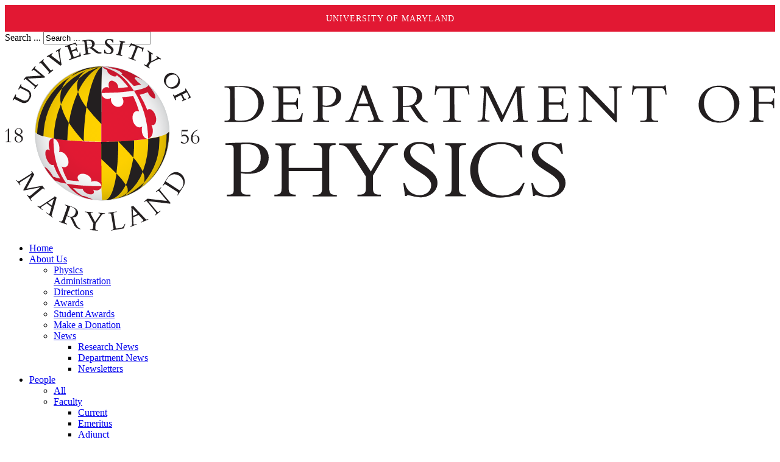

--- FILE ---
content_type: text/html; charset=utf-8
request_url: https://umdphysics.umd.edu/about-us/news/department-news/1836alum-s23.html
body_size: 39302
content:
<!doctype html>
<html prefix="og: http://ogp.me/ns#" xml:lang="en-us" lang="en-us" >
<head>
	<meta name="viewport" content="width=device-width, initial-scale=1.0">
<base href="https://umdphysics.umd.edu/about-us/news/department-news/1836alum-s23.html" />
	<meta http-equiv="content-type" content="text/html; charset=utf-8" />
	<meta name="author" content="Anne Suplee" />
	<meta name="generator" content="Joomla! - Open Source Content Management" />
	<title>From Physics to Pharma - UMD Physics</title>
	<link href="/favicon.ico" rel="shortcut icon" type="image/vnd.microsoft.icon" />
	<link href="https://cdnjs.cloudflare.com/ajax/libs/simple-line-icons/2.4.1/css/simple-line-icons.min.css" rel="stylesheet" type="text/css" />
	<link href="/components/com_k2/css/k2.css?v=2.21" rel="stylesheet" type="text/css" />
	<link href="/plugins/system/rokbox/assets/styles/rokbox.css" rel="stylesheet" type="text/css" />
	<link href="/templates/rt_plethora/css-compiled/bootstrap.css" rel="stylesheet" type="text/css" />
	<link href="/templates/rt_plethora/css-compiled/master-799eca3addcd48f8a6163549c7ed4227.css" rel="stylesheet" type="text/css" />
	<link href="/templates/rt_plethora/css/master-webkit.css" rel="stylesheet" type="text/css" />
	<link href="/templates/rt_plethora/css-compiled/demo-799eca3addcd48f8a6163549c7ed4227.css" rel="stylesheet" type="text/css" />
	<link href="/templates/rt_plethora/css-compiled/mediaqueries.css" rel="stylesheet" type="text/css" />
	<link href="/templates/rt_plethora/css-compiled/grid-flexbox-responsive.css" rel="stylesheet" type="text/css" />
	<link href="/templates/rt_plethora/css-compiled/canvas.css" rel="stylesheet" type="text/css" />
	<link href="/templates/rt_plethora/css-compiled/menu.css" rel="stylesheet" type="text/css" />
	<link href="/templates/rt_plethora/css/rt_plethora-custom.css" rel="stylesheet" type="text/css" />
	<style type="text/css">
</style>
	<script type="application/json" class="joomla-script-options new">{"csrf.token":"8a4819adc46ef63ad1c617b84097b1d9","system.paths":{"root":"","base":""}}</script>
	<script src="/media/jui/js/jquery.min.js?900af25e98aac534005817df6a47c49c" type="text/javascript"></script>
	<script src="/media/jui/js/jquery-noconflict.js?900af25e98aac534005817df6a47c49c" type="text/javascript"></script>
	<script src="/media/jui/js/jquery-migrate.min.js?900af25e98aac534005817df6a47c49c" type="text/javascript"></script>
	<script src="/media/k2/assets/js/k2.frontend.js?v=2.21&sitepath=/" type="text/javascript"></script>
	<script src="/media/system/js/caption.js?900af25e98aac534005817df6a47c49c" type="text/javascript"></script>
	<script src="/media/jui/js/bootstrap.min.js?900af25e98aac534005817df6a47c49c" type="text/javascript"></script>
	<script src="/media/system/js/core.js?900af25e98aac534005817df6a47c49c" type="text/javascript"></script>
	<script src="/media/system/js/mootools-core.js?900af25e98aac534005817df6a47c49c" type="text/javascript"></script>
	<script src="/media/system/js/mootools-more.js?900af25e98aac534005817df6a47c49c" type="text/javascript"></script>
	<script src="/plugins/system/rokbox/assets/js/rokbox.js" type="text/javascript"></script>
	<script src="/templates/rt_plethora/js/chart.js" type="text/javascript"></script>
	<script src="/libraries/gantry/js/browser-engines.js" type="text/javascript"></script>
	<script src="/templates/rt_plethora/js/rokmediaqueries.js" type="text/javascript"></script>
	<script src="/modules/mod_roknavmenu/themes/default/js/rokmediaqueries.js" type="text/javascript"></script>
	<script src="/modules/mod_roknavmenu/themes/default/js/sidemenu.js" type="text/javascript"></script>
	<script type="text/javascript">
jQuery(window).on('load',  function() {
				new JCaption('img.caption');
			});if (typeof RokBoxSettings == 'undefined') RokBoxSettings = {pc: '100'};		(function(i,s,o,g,r,a,m){i['GoogleAnalyticsObject']=r;i[r]=i[r]||function(){
		(i[r].q=i[r].q||[]).push(arguments)},i[r].l=1*new Date();a=s.createElement(o),
		m=s.getElementsByTagName(o)[0];a.async=1;a.src=g;m.parentNode.insertBefore(a,m)
		})(window,document,'script','//www.google-analytics.com/analytics.js','__gaTracker');
		__gaTracker('create', 'UA-52650385-1', 'auto');
		__gaTracker('send', 'pageview');
	
	</script>

<!-- Google tag (gtag.js) -->
<script async src="https://www.googletagmanager.com/gtag/js?id=G-33H5BZ1BSJ"></script>
<script>
  window.dataLayer = window.dataLayer || [];
  function gtag(){dataLayer.push(arguments);}
  gtag('js', new Date());

  gtag('config', 'G-33H5BZ1BSJ');
</script>
</head>
<body  class="logo-type-custom demostyle-type-preset4 mainbody-overlay-light font-family-lucida font-size-is-default menu-type-dropdownmenu layout-mode-responsive col12 option-com-content menu-department-news ">
	<div id="rt-page-surround">
				<header id="rt-header-surround">
			<div class="rt-container">
								<div id="rt-top">
					<div class="rt-flex-container">
						<div class="rt-grid-6 rt-alpha">
    		<div class="rt-social-buttons rt-block">
						<a class="social-button rt-social-button-1" href="https://twitter.com/umdphysics" target="_blank">
				<span class="fa fa-twitter"></span>
							</a>
			
						<a class="social-button rt-social-button-2" href="https://www.youtube.com/channel/UCc0CL871j0Hg7kucrQs_3eA" target="_blank">
				<span class="fa fa-youtube"></span>
							</a>
			
			
			
			
			
			<div class="clear"></div>
		</div>
		
</div>
<div class="rt-grid-6 rt-omega">
     			            <div class="rt-block  physics-search">
           	<div class="module-surround">
	           		                	<div class="module-content">
	                		
<script language="JavaScript">
function OnSubmitForm() {
	var options = document.getElementById("searchform");
	if(options.operation[0].checked == true){
		options.action ="index.php";
		options.method = "post";
		options.target = "_self";
	}
	else if(document.searchform.operation[1].checked == true){
		options.action="https://search.umd.edu/?q=";
		options.method="get";
		options.q.value = document.searchform.searchword.value;
		options.target = "_blank";
	}
	else if(document.searchform.operation[2].checked == true){
		options.action="https://identity.umd.edu/search";
		options.method="post";
		options.basicSearchInput.value = document.searchform.searchword.value;
		options.target = "_blank";
	}
	return true;
}

</script>


<div class="search physics-search">
	<form name="searchform" onSubmit="return OnSubmitForm();" class="form-inline" id="searchform">
		<label for="mod-search-searchword" class="element-invisible">Search ...</label> <input name="searchword" id="mod-search-searchword" maxlength="200"  class="inputbox search-query" type="text" size="20" value="Search ..."  onblur="if (this.value=='') this.value='Search ...';" onfocus="if (this.value=='Search ...') this.value='';" />		<input type="hidden" name="task" value="search" />
		<input type="hidden" name="option" value="com_search" />
		<input type="hidden" name="Itemid" value="531" />
		<input type="hidden" name="task"   value="search" />
		<input type="hidden" name="site" value="UMCP" />
		<input type="hidden" name="client" value="UMCP" />
		<input type="hidden" name="proxystylesheet" value="UMCP">
		<input type="hidden" name="output" value="xml_no_dtd">
		<input type="hidden" name="pageid" value="facstaff">
		<input type="hidden" name="search" value="Search">
		<input type="hidden" name="q" />
		<input type="hidden" name="basicSearch" value="1" />
		<input type="hidden" name="basicSearchInput" />
		<div class="search-settings" style="position:relative;margin-top:-25px;margin-left:160px;">
			<i class="fa fa-gear" id="caret" style="font-size:18px" title="Search Options"></i>
		</div>
		<div class="search-selection" id="search-selection" style="display: none">
		<input type="radio" name="operation" id="physics" value="1" checked style="width:10px"><label for="physics">Physics</label>
		<input type="radio" name="operation" id="umd" value="2" style="width:10px"><label for="umd">UMD</label>
		<input type="radio" name="operation" id="directory" value="3" style="width:10px"><label for="directory">Directory</label>
		</div>
		</form>
		
</div>
<script language="JavaScript">

  var $ui = jQuery('#searchform');

  $ui.find("#caret").bind('click',function(){
    $ui.find('.search-selection').toggle();
  });

</script>	                	</div>
                	</div>
           </div>
	
</div>
						<div class="clear"></div>
					</div>
				</div>
												<div id="rt-header">
					<div class="rt-flex-container">
						<div class="rt-grid-4 rt-alpha">
     			            <div class="rt-block ">
           	<div class="module-surround">
	           		                	<div class="module-content">
	                		

<div class="custom"  >
	<p><a href="/"><svg xmlns="http://www.w3.org/2000/svg" xmlns:xlink="http://www.w3.org/1999/xlink" viewBox="0 0 216.79 54.04"><defs><radialGradient id="radial-gradient" cx="35.93" cy="33.55" r="18.95" gradientTransform="translate(-0.72 0)" gradientUnits="userSpaceOnUse"><stop offset="0" stop-color="#fff"/><stop offset="0.53" stop-color="#fdfdfd"/><stop offset="0.71" stop-color="#f6f7f7"/><stop offset="0.85" stop-color="#ebebec"/><stop offset="0.96" stop-color="#dadbdc"/><stop offset="1" stop-color="#d1d3d4"/></radialGradient></defs><title>UMD_CMNS_Physics_S1_CMYK</title><g style="isolation:isolate"><g id="Layer_1" data-name="Layer 1"><path d="M71.18,21.94c0-1-.27-1.3-1.22-1.3h-.32v-.3l2.26-.1c.88,0,1.86,0,2.69,0,4.23,0,6.1,2.15,6.1,4.79,0,2.42-1.87,5.31-5.92,5.31H69.65V30h.27c.87,0,1.26-.24,1.26-1.17Zm1.33,7.17c0,.66,0,.88,1.31.88,2.14,0,3-.3,4-1.3a4.94,4.94,0,0,0,1.33-3.46,4.82,4.82,0,0,0-1.28-3.44c-.74-.74-1.87-1.3-4.11-1.3-.66,0-1.09,0-1.28.06Z" transform="translate(-7.81 -6.96)" style="fill:#231f20"/><path d="M90.29,26.69H90c-.13-1.14-.43-1.26-1.09-1.26H86.19v3.41c0,.74.27.88.86.88h2.46c1.12,0,1.46-.43,1.86-1.81h.29l-.26,2.38h-8.5V30h.45c1.28,0,1.5-.35,1.5-1.31V21.92c0-.9-.21-1.28-1.28-1.28h-.35v-.3h7.68L91,22.56h-.29c-.21-1.36-.61-1.65-1.18-1.65H86.19v3.94h2.87c.58,0,.85-.27.93-1.2h.3Z" transform="translate(-7.81 -6.96)" style="fill:#231f20"/><path d="M97.25,28.76c0,.9.27,1.23,1.28,1.23h.53v.3H94.62V30h.22c.83,0,1.07-.18,1.07-.93V21.49c0-.59-.19-.85-.75-.85h-.8v-.3l2-.1c.78,0,1.55,0,2,0,3.35,0,4.11,1.6,4.11,2.83,0,1.87-1.5,3.06-3.87,3.06A6.56,6.56,0,0,1,97.25,26Zm0-3.11a4.07,4.07,0,0,0,.86.13A2.7,2.7,0,0,0,101,23c0-1.25-.5-2.48-2.63-2.48a6.55,6.55,0,0,0-1.1.06Z" transform="translate(-7.81 -6.96)" style="fill:#231f20"/><path d="M107.05,25.88l-.93,2.51a4.5,4.5,0,0,0-.32,1c0,.43.42.59,1.3.59h.26v.3h-3.7V30c1,0,1.22-.19,1.73-1.58l2.91-8-.14-.35h1.39L112.9,29a1.26,1.26,0,0,0,1.46,1v.3H110V30h.42c.91,0,1.25-.1,1.25-.54a1.77,1.77,0,0,0-.18-.66l-1.07-2.91Zm1.63-4.43-1.36,3.73h2.77Z" transform="translate(-7.81 -6.96)" style="fill:#231f20"/><path d="M126.9,30.5c-1.18,0-2.21-.21-3.63-2.4-.21-.32-1.1-1.74-1.33-2h-2.13v2.15c0,1.39.11,1.76,1.71,1.76v.29h-4.58V30c1.54,0,1.54-.42,1.54-1.79V21.78c0-.8-.24-1.1-1.55-1.1v-.29c1.34-.11,2.71-.18,4.07-.18a5.66,5.66,0,0,1,2.67.48,2.64,2.64,0,0,1,1.6,2.37,2.74,2.74,0,0,1-2.1,2.59l2,3c.74,1.12,1.25,1.52,1.78,1.6Zm-7.09-4.69h.64a6.14,6.14,0,0,0,1.78-.18,2.49,2.49,0,0,0,1.52-2.51,2.43,2.43,0,0,0-1.28-2.27,6.12,6.12,0,0,0-2.66-.32Z" transform="translate(-7.81 -6.96)" style="fill:#231f20"/><path d="M134.33,28.82c0,.86.29,1.17,1.26,1.17h.59v.3h-5V30h.59c1,0,1.26-.3,1.26-1.17V20.91h-2.79c-.64,0-.93.37-1.17,1.78h-.29L129,20.1h.3a.24.24,0,0,0,.18.19,1.06,1.06,0,0,0,.32,0h7.7c.22,0,.46,0,.5-.24h.3l.26,2.59h-.29c-.24-1.41-.53-1.78-1.17-1.78h-2.79Z" transform="translate(-7.81 -6.96)" style="fill:#231f20"/><path d="M147.44,30.29l-4.08-8.53h0l-.43,7.2c0,.82.56,1,1.28,1v.3h-3.33V30c1.17,0,1.31-.26,1.39-1.71l.38-6.23c.06-1.06,0-1.34-1-1.41v-.29h2.42l3.86,8.07,3.84-8.07h2.35v.29c-.78.06-1.09.08-1.06.62l.51,7.25c.1,1.47.22,1.47,1.39,1.47v.3h-4.11V30c.75,0,1.49-.21,1.42-1.06l-.46-7.17h0l-4,8.53Z" transform="translate(-7.81 -6.96)" style="fill:#231f20"/><path d="M165,26.69h-.3c-.13-1.14-.43-1.26-1.09-1.26h-2.71v3.41c0,.74.27.88.86.88h2.47c1.12,0,1.46-.43,1.86-1.81h.29l-.26,2.38h-8.5V30h.45c1.28,0,1.5-.35,1.5-1.31V21.92c0-.9-.21-1.28-1.28-1.28h-.35v-.3h7.68l.13,2.22h-.29c-.21-1.36-.61-1.65-1.18-1.65h-3.38v3.94h2.87c.58,0,.85-.27.93-1.2h.3Z" transform="translate(-7.81 -6.96)" style="fill:#231f20"/><path d="M179.65,30.41l-8.29-8.68V28.6c0,1.15.26,1.39,1.62,1.39v.3h-3.71V30h.06c1,0,1.31-.34,1.31-1.07V21a2.35,2.35,0,0,0-1.34-.4v-.3h2.51l7.54,7.86V21.83c0-1-.29-1.15-1.57-1.18v-.3h3.75v.3c-1.2,0-1.46.21-1.46.83v8.93Z" transform="translate(-7.81 -6.96)" style="fill:#231f20"/><path d="M189.82,28.82c0,.86.29,1.17,1.26,1.17h.59v.3h-5V30h.59c1,0,1.26-.3,1.26-1.17V20.91h-2.79c-.64,0-.93.37-1.17,1.78h-.29l.26-2.59h.3a.24.24,0,0,0,.18.19,1.06,1.06,0,0,0,.32,0H193c.22,0,.46,0,.5-.24h.3l.26,2.59h-.29c-.24-1.41-.53-1.78-1.17-1.78h-2.79Z" transform="translate(-7.81 -6.96)" style="fill:#231f20"/><path d="M208.85,30.55c-3.14,0-5.78-2-5.78-5,0-3.19,2.45-5.44,5.86-5.44,3,0,5.62,2.06,5.62,4.95A5.51,5.51,0,0,1,208.85,30.55Zm-.34-10.05c-2.82,0-3.94,2.63-3.94,4.55,0,3,2,5.11,4.61,5.11s3.86-2.3,3.86-4.58C213,22.6,211.15,20.5,208.51,20.5Z" transform="translate(-7.81 -6.96)" style="fill:#231f20"/><path d="M224.33,26.47h-.27c0-.93-.37-1.22-1.14-1.22h-3v3.5c0,.9.19,1.23,1.39,1.23v.3h-3.89V30c1-.06,1.17-.27,1.17-1.57V22.15c0-1-.08-1.49-1.2-1.5v-.3h7.17v1.89h-.27c0-.93-.34-1.31-1.33-1.31h-3v3.76h3.17c.59,0,.88-.34.93-1h.27Z" transform="translate(-7.81 -6.96)" style="fill:#231f20"/><path d="M74.21,49c0,1.34.41,1.85,1.92,1.85h.79v.46H70.27v-.46h.34c1.25,0,1.61-.26,1.61-1.39V38.09c0-.89-.29-1.27-1.13-1.27h-1.2v-.46l3-.14c1.18,0,2.33-.07,3-.07,5,0,6.17,2.4,6.17,4.25,0,2.81-2.26,4.58-5.81,4.58a9.75,9.75,0,0,1-2-.19Zm0-4.66a6.15,6.15,0,0,0,1.3.19,4,4,0,0,0,4.3-4.2c0-1.87-.74-3.72-3.94-3.72a9.76,9.76,0,0,0-1.66.1Z" transform="translate(-7.81 -6.96)" style="fill:#231f20"/><path d="M87.67,44.17v4.56c0,1.56.31,2.11,1.92,2.11h.07v.46h-6v-.46h.14c1.42,0,1.9-.38,1.9-1.75V38.53c0-1.25-.41-1.61-1.73-1.7v-.46h5.71v.46c-1.7,0-2,.46-2,2.3V43.3h9.41V38.57c0-1.27-.41-1.75-1.9-1.75h-.46v-.46h6.17v.46c-1.44,0-1.82.48-1.82,2v10c0,1.7.48,2.09,1.92,2.09h.24v.46H94.44v-.46h.74c1.56,0,1.9-.55,1.9-1.8V44.17Z" transform="translate(-7.81 -6.96)" style="fill:#231f20"/><path d="M114.21,38.55c.77-1.32.31-1.73-1.22-1.73v-.46h5.42v.46a3.32,3.32,0,0,0-3,1.9l-4,6.75v3.6c0,1.27.46,1.78,1.92,1.78h.31v.46h-6.6v-.46h.46c1.49,0,1.92-.55,1.92-1.73V45.73l-4.27-6.67c-1.18-1.85-1.73-2.18-3.29-2.23v-.46h6.38v.46c-1.87,0-2,.46-1.27,1.56l3.84,5.93Z" transform="translate(-7.81 -6.96)" style="fill:#231f20"/><path d="M120.43,47.65A4.16,4.16,0,0,0,124.49,51c1.61,0,3.31-.94,3.31-2.83,0-3.46-7.71-4.51-7.71-8.71,0-2,1.82-3.48,4.27-3.48,2,0,2.42.6,3.26.6a.46.46,0,0,0,.43-.24h.38l.41,3h-.41a4.24,4.24,0,0,0-3.87-2.83c-1.58,0-2.69.91-2.69,2.26,0,3.41,7.7,4.32,7.7,8.74,0,2.35-2.09,4.1-4.9,4.1a19.65,19.65,0,0,1-3.34-.65.58.58,0,0,0-.48.26h-.41l-.5-3.65Z" transform="translate(-7.81 -6.96)" style="fill:#231f20"/><path d="M137.59,51.29h-5.83v-.46c1.49-.07,1.8-.46,1.8-2.06V38.55c0-1.3-.46-1.66-1.8-1.73v-.46h5.83v.46c-1.51,0-2,.34-2,1.94V48.94c0,1.42.38,1.9,2,1.9Z" transform="translate(-7.81 -6.96)" style="fill:#231f20"/><path d="M153,40.3a5.6,5.6,0,0,0-5.47-3.7c-4,0-6.5,2.9-6.5,6.94,0,4.34,3.12,7.54,6.77,7.54a6.36,6.36,0,0,0,5.86-3.55h.46a16.33,16.33,0,0,1-1.54,3.5c-1.54-.22-2.59.65-5.42.65-4.87,0-8.38-3.22-8.38-7.66,0-4.66,3.6-8,8.62-8,3,0,4.32,1,5.06,1,.26,0,.38-.07.43-.14h.36l.22,3.48Z" transform="translate(-7.81 -6.96)" style="fill:#231f20"/><path d="M156.48,47.65A4.16,4.16,0,0,0,160.53,51c1.61,0,3.31-.94,3.31-2.83,0-3.46-7.71-4.51-7.71-8.71,0-2,1.82-3.48,4.27-3.48,2,0,2.42.6,3.26.6a.46.46,0,0,0,.43-.24h.38l.41,3h-.41a4.24,4.24,0,0,0-3.87-2.83c-1.58,0-2.69.91-2.69,2.26,0,3.41,7.7,4.32,7.7,8.74,0,2.35-2.09,4.1-4.9,4.1a19.65,19.65,0,0,1-3.34-.65.58.58,0,0,0-.48.26h-.41l-.5-3.65Z" transform="translate(-7.81 -6.96)" style="fill:#231f20"/><path d="M35.21,52.5A18.95,18.95,0,1,1,54.16,33.56,19,19,0,0,1,35.21,52.5Z" transform="translate(-7.81 -6.96)" style="fill:url(#radial-gradient)"/><path d="M35.21,52.5A18.95,18.95,0,1,1,54.16,33.56,19,19,0,0,1,35.21,52.5Zm0-37.65a18.7,18.7,0,1,0,18.7,18.7A18.72,18.72,0,0,0,35.21,14.86Z" transform="translate(-7.81 -6.96)" style="fill:#d1d3d4"/><path d="M54,33.14c0,.08-.33.36-.69.58h0a9.39,9.39,0,0,1-2,.74,31.57,31.57,0,0,1-3.15.62c-1.19.18-2.52.32-4,.45h0c-1.83.16-3,.23-4.44.31s-3.16.1-4.8.1c0,.21,0,.42,0,.62,0,1.47,0,2.87,0,4.19,0,7.23,0,7.22.26,11.62A18.82,18.82,0,0,0,54,33.56S54,33.28,54,33.14Z" transform="translate(-7.81 -6.96)" style="fill:#ffd200;mix-blend-mode:multiply"/><path d="M34.93,36.57c0,1.47,0,2.87,0,4.19,3,2.86,3,2.86,4.27,4.12a61.3,61.3,0,0,0,.51-8.41q0-.31,0-.62c-1.91.08-3.16.1-4.8.1C34.93,36.15,34.93,36.36,34.93,36.57Z" transform="translate(-7.81 -6.96)" style="fill:#231f20"/><path d="M41.84,48.09a17.73,17.73,0,0,0-2.62-3.2c-.64,4.58-1.78,7.41-3.19,7.47l.42,0,.48,0C38.88,52.12,40.56,50.63,41.84,48.09Z" transform="translate(-7.81 -6.96)" style="fill:#231f20"/><path d="M44,40.41s-1.08,5.65-2.11,7.68a2.56,2.56,0,0,1,.38,2.34,14.09,14.09,0,0,0,4.37-6.07A17.43,17.43,0,0,0,44,40.41Z" transform="translate(-7.81 -6.96)" style="fill:#231f20"/><path d="M38.56,52.08c.41-.07.39-.08,1.15-.25l.45-.13c1.39-.43,1.63-.65,2.07-1.29a8.87,8.87,0,0,1-4,1.74Z" transform="translate(-7.81 -6.96)" style="fill:#231f20"/><path d="M46.93,47.47a18.53,18.53,0,0,0,4.37-12.37c0-.21,0-.42,0-.62a31.57,31.57,0,0,1-3.15.62c0,.21,0,.42,0,.63a23.08,23.08,0,0,1-1.54,8.62A4.3,4.3,0,0,1,46.93,47.47Z" transform="translate(-7.81 -6.96)" style="fill:#231f20"/><path d="M44.18,35.54c-1.83.16-3,.23-4.44.31,2.58,2.68,3.13,3.31,4.22,4.56a36.39,36.39,0,0,0,.23-4.22C44.18,36,44.18,35.75,44.18,35.54Z" transform="translate(-7.81 -6.96)" style="fill:#231f20"/><path d="M31.08,15.7a11,11,0,0,1,4.09-1h0a16.42,16.42,0,0,0-4.09,1" transform="translate(-7.81 -6.96)" style="fill:#231f20"/><g style="mix-blend-mode:multiply"><path d="M47.82,35.09c-1-.13-1.8-1.79-1.37-3.47-1.38,1-2.93-1-2.7-2.82.12-1,.75-1.81,1.85-1.42a27,27,0,0,0-1.66-4.32c-1,.12-2,.23-3.17.31,1,1.52,0,2.93-1.38,2.71a2.13,2.13,0,0,1-1.7-2.5A1.73,1.73,0,0,1,35,22.13c0,3.83-.07,8.72-.06,13.82a97.47,97.47,0,0,0,13.2-.85h0A1.69,1.69,0,0,1,47.82,35.09Z" transform="translate(-7.81 -6.96)" style="fill:#e31933"/></g><g style="mix-blend-mode:multiply"><path d="M23.05,38.87c1.4-.54,3.16,1.88,2.54,3.5a1.14,1.14,0,0,1-1.79.5,18.4,18.4,0,0,0,1.6,3.85c1,.14,2.1.25,3.32.35-1-1.2-.19-2.19,1.11-2.12,1.12.06,2.6,1,2.28,2.26,1-.45,2.71-.08,2.91,1.23,0-2.82-.08-7-.09-11.86,0-.21,0-.41,0-.62-1.59,0-3.2-.06-4.8-.12A62.38,62.38,0,0,1,21.57,35h0C23,35.49,23.43,37.67,23.05,38.87Z" transform="translate(-7.81 -6.96)" style="fill:#e31933"/></g><path d="M44.13,21.53h0l.52-.09c1.08-.2,3.52-.78,3.52-1.5a10.66,10.66,0,0,1,1.66,2.3,2.8,2.8,0,0,1,.21.49,1.93,1.93,0,0,1,.13.64c0,.41-.29.41-.56.29l-.09,0a3.08,3.08,0,0,1-1.47-1.69,17.86,17.86,0,0,1-2,.64l-.3.06A25.1,25.1,0,0,1,47.9,27c.95-1,2.43.83,2.5,2.58,0,1-.42,1.94-1.36,1.61.75,1.39.51,3.43-.91,3.87a26.51,26.51,0,0,0-4-13.56h0" transform="translate(-7.81 -6.96)" style="fill:#e31933;mix-blend-mode:multiply"/><path d="M44.11,21.54h0c-2.4-3.66-4.29-5-6.72-6-.48-.19-2.13-.84-2.22-.86v0h0a3.28,3.28,0,0,0,1.47,1.06c-.05.23,0,.68.78,1.26a2.52,2.52,0,0,0,.36.22c1.22.64,1.49.14,1.55-.06l0,0A12.51,12.51,0,0,1,41.27,19c.46.56.9,1,1.23,1.53-.76.1-1.76.18-2.75.26a2.23,2.23,0,0,0-1.47-2c-1.19-.44-1.58,1-1.07,1.95-.94-.51-2.06-.06-2.22,1.44a63.41,63.41,0,0,0,9.12-.59h0" transform="translate(-7.81 -6.96)" style="fill:#e31933;mix-blend-mode:multiply"/><path d="M44.35,18.13a.25.25,0,0,1,0-.13.22.22,0,0,1,.05-.09.21.21,0,0,1,.09-.09c.19-.11.76-.17,2.34.92a18.64,18.64,0,0,0-9.76-3.92c-.42,0-1.2-.08-1.2-.08a6.63,6.63,0,0,1,1.75.39.87.87,0,0,1,.28.16h0a3.92,3.92,0,0,1,.67.14,9.09,9.09,0,0,1,1.21.47c.43.2,1.08.66,1.08.92-.1.06-.13.08-.42,0a24.36,24.36,0,0,1,3.65,3.39c.65-.12,1.62-.26,2.06-.41A7,7,0,0,1,44.35,18.13Z" transform="translate(-7.81 -6.96)" style="fill:#e31933;mix-blend-mode:multiply"/><path d="M25.21,47.76A12.06,12.06,0,0,1,22,46.91a.46.46,0,0,0-.16-.06,22,22,0,0,1-1.71-2,18.69,18.69,0,0,1-1.12-1.68,1.63,1.63,0,0,1,.21,0c.85.28,2.17,2.59,2.18,2.61a13.83,13.83,0,0,0,2,.54,17.46,17.46,0,0,1-1.92-3.9c-1.17.59-2.67-2.51-2.2-3.82.1-.27.41-.82,1.2-.22-.6-1.38-.44-3.46,1-3.45,0,4.58.66,8.52,3.64,12.76" transform="translate(-7.81 -6.96)" style="fill:#e31933;mix-blend-mode:multiply"/><path d="M35,48.69c-.16.65-1.08,1.28-2.37.75.6.8.08,1.49-1,1.29-.83-.15-1.81-.82-1.89-1.48-1-.08-2-.18-2.79-.29a10.43,10.43,0,0,0,2.62,2.22c.11,0,.29,0,.85.16.72.25,1.41.59,2.13.85l-.15,0c-.55-.08-.68-.11-1-.17-1.39-.27-3.8-1.06-6.23-4.24h0a64,64,0,0,0,9.82.67,2.47,2.47,0,0,1,0,.26" transform="translate(-7.81 -6.96)" style="fill:#e31933;mix-blend-mode:multiply"/><path d="M35.17,14.72A18.92,18.92,0,0,0,16.39,33.19v0s.1.22.5.47h0a6.29,6.29,0,0,0,1.76.71c1,.25,2,.45,2.9.61h0a62.38,62.38,0,0,0,8.57.82c1.6.07,3.21.13,4.8.12,0-1,0-6.43,0-11.71,0-.68,0-1.39,0-2.11,0-3.44.11-6.94.18-7.4Z" transform="translate(-7.81 -6.96)" style="fill:#ffd200;mix-blend-mode:multiply"/><path d="M44.19,50.1a18.54,18.54,0,0,1-2.7,1.2,10.39,10.39,0,0,1-1.18.38c2.54-.68,6-3.53,6.62-4.22a4,4,0,0,1-1.29,1.74C45.43,49.37,44.54,49.91,44.19,50.1Z" transform="translate(-7.81 -6.96)" style="fill:#231f20"/><path d="M18.65,34.39a6,6,0,0,1-1.76-.71A19.65,19.65,0,0,1,26.4,17.51a8.06,8.06,0,0,0-2.54,3.41,21.52,21.52,0,0,0-5.21,13.47" transform="translate(-7.81 -6.96)" style="fill:#231f20"/><path d="M26.42,17.5a10.25,10.25,0,0,1,4.36-2.25,18.21,18.21,0,0,1,4.4-.53h0a18.69,18.69,0,0,0-8.76,2.78" transform="translate(-7.81 -6.96)" style="fill:#231f20"/><path d="M25.41,35.52c-1.38-.13-2.68-.32-3.85-.52a26,26,0,0,1,2-9.58,16.17,16.17,0,0,0,2.23,5.18,36.81,36.81,0,0,0-.41,4.92" transform="translate(-7.81 -6.96)" style="fill:#231f20"/><path d="M35,22.13c0,2.07,0,4.2,0,5.85s0,2.81,0,3a58.81,58.81,0,0,1-4.2-4.75c.91-5.85,2.55-10.48,4.43-11.54h0C35.11,15.28,35,18.6,35,22.13Z" transform="translate(-7.81 -6.96)" style="fill:#231f20"/><path d="M28.39,21.9a31.6,31.6,0,0,0-2.55,8.69A36.56,36.56,0,0,0,30,35.81a66.19,66.19,0,0,1,.76-9.57A13.7,13.7,0,0,1,28.39,21.9Z" transform="translate(-7.81 -6.96)" style="fill:#231f20"/><path d="M53.31,33.73c0,.21,0,.42,0,.62A17.4,17.4,0,0,1,45,49.61l-.13.1A18.85,18.85,0,0,0,54,33.14,2.14,2.14,0,0,1,53.31,33.73Z" transform="translate(-7.81 -6.96)" style="fill:#231f20"/><path d="M31.08,15.7a18.81,18.81,0,0,0-7.22,5.22,8.33,8.33,0,0,0-.27,4.5,20.84,20.84,0,0,1,4.94-7.17A5.31,5.31,0,0,1,31.08,15.7Z" transform="translate(-7.81 -6.96)" style="fill:#231f20"/><path d="M28.38,21.92a5.34,5.34,0,0,1,.15-3.66,13.07,13.07,0,0,1,6.64-3.53c-2.64.71-5,3.48-6.79,7.19" transform="translate(-7.81 -6.96)" style="fill:#231f20"/><path d="M14.27,21.26l-1.54-.77c-.35-.17-.41-.36-.24-.71l0,0-.21-.1-.72,1.44.21.1,0,0c.16-.28.25-.37.4-.37a1.21,1.21,0,0,1,.48.16l1.33.66a1.23,1.23,0,0,1,.57,1.85,1.29,1.29,0,0,1-1.14.84,1.52,1.52,0,0,1-.67-.18l-1.59-.79c-.28-.14-.32-.27-.17-.59l0-.1-.21-.1-.78,1.57.21.1,0,0c.13-.26.21-.34.33-.34a.66.66,0,0,1,.27.09l1.67.83a1.71,1.71,0,0,0,.76.19,1.79,1.79,0,0,0,1.57-1.15A1.69,1.69,0,0,0,14.27,21.26Z" transform="translate(-7.81 -6.96)" style="fill:#231f20"/><path d="M16.24,15.18c0-.09.06-.21.24-.42l0,0-.18-.15-1,1.23.17.15,0,0c.21-.23.31-.31.41-.31a.47.47,0,0,1,.27.14L18,17.29l-4.22.27-.7.82.18.15,0,0a.92.92,0,0,1,.42-.28l2.38,2c.18.15.24.3,0,.6l-.05.06.18.15,1-1.22-.18-.15,0,0c-.2.23-.31.32-.42.32h0c-.09,0-.19-.05-.35-.19l-2-1.68L19,17.86l.16-.19-2.77-2.33A.25.25,0,0,1,16.24,15.18Z" transform="translate(-7.81 -6.96)" style="fill:#231f20"/><path d="M21.15,15.62a.61.61,0,0,1-.35.18c-.09,0-.18-.06-.31-.22L18.76,13.5c-.25-.31-.21-.43.08-.67l0,0-.15-.18-1.28,1.06.15.18,0,0a.57.57,0,0,1,.31-.14c.09,0,.17.06.28.18L20,16c.26.31.26.41,0,.65l0,0,.15.18,1.28-1.06-.15-.18Z" transform="translate(-7.81 -6.96)" style="fill:#231f20"/><path d="M23.62,9.77l0,0-.12-.2-1.37.8.11.2,0,0a1,1,0,0,1,.43-.17.15.15,0,0,1,.14.09,1.19,1.19,0,0,1,.1.38l.44,2.65-2.33-1.8c-.09-.07-.13-.13-.13-.18s.14-.24.42-.41l0,0-.12-.2-1.61.94.12.2,0,0a.63.63,0,0,1,.31-.11c.12,0,.23.07.42.23l3,2.3.34-.2-.59-3.64C23.29,10.11,23.36,9.92,23.62,9.77Z" transform="translate(-7.81 -6.96)" style="fill:#231f20"/><path d="M28.82,10.82v0c0,.58-.05.74-.43.87l-.93.32-.17,0c-.08,0-.14,0-.2-.22l-.43-1.23,1-.33a.58.58,0,0,1,.18,0c.1,0,.19.06.33.35l0,0,.21-.07-.43-1.25-.21.07v0c.09.35,0,.45-.16.51l-1,.35-.48-1.38,1.22-.42.13,0c.1,0,.25.05.47.47l0,0,.21-.07L27.75,8l-3,1,.08.22L25,9.18a.83.83,0,0,1,.26-.05c.15,0,.23.08.32.34L26.47,12c.06.19.07.29,0,.37s-.17.17-.4.25l-.22.08.08.22,3.31-1.14-.24-1Z" transform="translate(-7.81 -6.96)" style="fill:#231f20"/><path d="M35,10.77a1.83,1.83,0,0,1-1.29-.48l-.56-.44a8,8,0,0,0-.72-.52,1.12,1.12,0,0,0,.66-1.14c-.09-.74-.8-1.1-1.9-1-.41,0-.54.07-.8.11l-.26,0-.53.09h-.05l0,.23.2,0h.13c.2,0,.3.06.34.41l.32,2.67c0,.4-.06.48-.4.53l-.16,0,0,.23,1.91-.23,0-.23-.2,0h-.15c-.2,0-.32-.06-.35-.38l-.12-1,.27,0,.41-.06h0a5,5,0,0,1,.69.47l.47.37A2.1,2.1,0,0,0,35,11H35l0-.22ZM32.36,8.31a1,1,0,0,1-.16.76,1.19,1.19,0,0,1-.83.38h-.08l-.25,0-.24-2,.26,0C31.86,7.36,32.28,7.63,32.36,8.31Z" transform="translate(-7.81 -6.96)" style="fill:#231f20"/><path d="M37.35,8.74c-.44-.32-.85-.63-.82-1s.31-.52.7-.49a1.07,1.07,0,0,1,.92.79v0l.21,0-.05-.93-.18,0,0,0s0,0-.06,0h0a.65.65,0,0,1-.22-.07A1.71,1.71,0,0,0,37.19,7a1.08,1.08,0,0,0-1.27.89c0,.61.49,1,1,1.41s.88.65.85,1.06a.75.75,0,0,1-.88.63A1,1,0,0,1,36,10v0l-.23,0L35.78,11H36l0,0a.11.11,0,0,1,.09,0h0l.18.06a2.87,2.87,0,0,0,.69.18h.14a1.2,1.2,0,0,0,1.3-1C38.44,9.54,37.86,9.12,37.35,8.74Z" transform="translate(-7.81 -6.96)" style="fill:#231f20"/><path d="M40,7.64h0c.33.09.4.19.33.49l-.58,2.66c-.08.35-.15.41-.33.41l-.19,0h-.05l0,.23,1.62.35.05-.23h-.05c-.2,0-.32-.1-.37-.18a.48.48,0,0,1,0-.36L41,8.34c.07-.32.17-.38.34-.38l.24,0h.05l0-.23L40.1,7.42Z" transform="translate(-7.81 -6.96)" style="fill:#231f20"/><path d="M46.63,9.43s0,0,0,0l-.11,0L43.62,8.3l-.1-.06a0,0,0,0,1,0,0v0l-.2-.08-.53,1,.21.08,0,0c.21-.36.35-.49.5-.49l.13,0,1,.39-1.14,2.88c-.09.23-.19.28-.29.28a.77.77,0,0,1-.27-.07l-.27-.1-.09.21,2,.78.08-.22-.27-.11c-.18-.07-.27-.14-.31-.22a.43.43,0,0,1,0-.33L45.23,9.3l1,.39c.19.08.26.21.14.77v0l.21.08.32-1.11-.2-.08Z" transform="translate(-7.81 -6.96)" style="fill:#231f20"/><path d="M50.44,12l0,0c.17.11.25.2.25.27s-.08.13-.22.2L49,13.26l0-1.79c0-.27.06-.27.09-.27a.76.76,0,0,1,.33.16l0,0,.13-.19-1.5-1-.13.19,0,0c.31.22.39.35.37.93l0,2.09-.49.73c-.18.27-.32.28-.6.08l-.15-.1-.12.19,1.55,1,.13-.19-.11-.08c-.15-.1-.23-.19-.25-.28a.43.43,0,0,1,.1-.31l.52-.78,1.87-.9a1,1,0,0,1,.43-.12.93.93,0,0,1,.46.14l0,0,.13-.19-1.29-.86Z" transform="translate(-7.81 -6.96)" style="fill:#231f20"/><path d="M56.6,17.52a2.41,2.41,0,0,0-1.89-1,2.12,2.12,0,0,0-1.53,3.59A2.34,2.34,0,0,0,55,21h0a2.22,2.22,0,0,0,1.35-.47A2.15,2.15,0,0,0,56.6,17.52Zm0,1.27a2.07,2.07,0,0,1-.85,1.35,2,2,0,0,1-1.21.45A1.34,1.34,0,0,1,53.47,20,1.85,1.85,0,0,1,54,17.41a2.06,2.06,0,0,1,1.2-.43,1.36,1.36,0,0,1,1.12.56A1.65,1.65,0,0,1,56.62,18.79Z" transform="translate(-7.81 -6.96)" style="fill:#231f20"/><path d="M58.73,20.91l-.21.1,0,.05c.17.36.06.44-.31.62L56,22.76a1.08,1.08,0,0,1-.41.14c-.1,0-.17-.06-.29-.27l0,0-.21.1.71,1.5.21-.1L56,24a.6.6,0,0,1-.1-.42c0-.08.1-.14.27-.22l1.21-.58.49,1c.11.23.11.38-.22.55l0,0,.09.2,1.11-.53-.09-.19,0,0c-.23.09-.37.05-.46-.13l-.52-1.09,1.26-.6.5,1c.15.32.09.47-.22.63l0,0,.09.2.78-.37Z" transform="translate(-7.81 -6.96)" style="fill:#231f20"/><path d="M13,49.52l2.3-4.24h0l-3.1,2c-.35.22-.24.53,0,.84l-.13.09L11,46.8l.13-.09c.35.48.5.46,1.12.06l2.69-1.7c.46-.29.56-.39.29-.82l.12-.09.72,1-2.17,4,4.48-.83.7,1-.12.09c-.26-.31-.36-.43-.58-.25l-2.84,2.38c-.58.48-.54.53-.19,1l-.13.09L14,50.93l.13-.09c.22.31.53.55.86.27l2.82-2.34h0l-4.72.91Z" transform="translate(-7.81 -6.96)" style="fill:#231f20"/><path d="M21.05,53.94l-1.14-.84L21.6,52Zm-.1.37-.44,1.52a.87.87,0,0,1-.12.32c-.14.19-.3.12-.68-.15l-.17-.13-.09.12,1.81,1.33.09-.13a.64.64,0,0,1-.29-.85l1.31-4.66-.57-.42,0,.19-3.6,2.39c-.63.42-.76.44-1.19.13l-.09.13,1.52,1.11.09-.12L18.37,55c-.36-.26-.48-.46-.35-.63a2.26,2.26,0,0,1,.44-.32l1.14-.75Z" transform="translate(-7.81 -6.96)" style="fill:#231f20"/><path d="M26.19,54.19l.39.12c1.18.42,1.31,1.09,1.06,1.81a1.28,1.28,0,0,1-1.87.78,3.33,3.33,0,0,1-.47-.18Zm-.95,2.67.39.15.53.17a6,6,0,0,1,.55,1l.33.69a2.63,2.63,0,0,0,2.05,1.76l0-.14a2.45,2.45,0,0,1-1.24-1.31l-.39-.82a9.71,9.71,0,0,0-.59-1.11,1.39,1.39,0,0,0,1.46-.88c.28-.79-.15-1.6-1.58-2.1-.5-.18-.66-.22-1-.32s-.8-.23-1-.3l-.05.15.17.06c.45.16.53.34.36.82l-1.15,3.24c-.18.51-.39.58-.84.42l-.13,0-.05.15,2.18.77.05-.15L25.19,59c-.43-.15-.57-.33-.41-.8Z" transform="translate(-7.81 -6.96)" style="fill:#231f20"/><path d="M34.5,56.69c.3-.43.16-.58-.36-.62v-.15l1.84.16v.15a1.13,1.13,0,0,0-1.07.56L33.36,59l-.1,1.22c0,.43.1.62.6.66H34V61l-2.24-.19v-.15h.15c.51,0,.67-.13.7-.53l.1-1.15L31.42,56.6c-.34-.66-.52-.79-1.05-.85v-.15l2.16.19v.15c-.63-.06-.69.1-.47.49l1.13,2.12Z" transform="translate(-7.81 -6.96)" style="fill:#231f20"/><path d="M41.28,60.35l-3.6.61,0-.15.26,0c.37-.06.49-.21.42-.62l-.6-3.57c-.07-.43-.23-.58-.74-.5l-.11,0,0-.15,2.37-.4,0,.15-.3.05c-.52.09-.65.17-.57.67L39,60.13c0,.21.14.28.37.24l1.18-.2c.47-.08.59-.29,1-1.08l.15,0Z" transform="translate(-7.81 -6.96)" style="fill:#231f20"/><path d="M45.18,56.28l-1.3.54-.09-2Zm.27.28,1.08,1.16a.91.91,0,0,1,.21.28c.09.21-.05.32-.48.5l-.2.08.06.14,2.07-.86-.06-.14a.64.64,0,0,1-.88-.19L43.93,54l-.66.27.14.14.19,4.31c0,.76,0,.87-.5,1.09l.06.14,1.74-.73-.06-.14-.12.05c-.41.17-.64.18-.73,0a2.32,2.32,0,0,1,0-.54l-.06-1.37Z" transform="translate(-7.81 -6.96)" style="fill:#231f20"/><path d="M54.28,53.39l-6.08-.72,2.23,2.7c.37.45.55.46,1.09,0l.1.12-1.46,1.21-.1-.12,0,0c.39-.32.41-.56.17-.85L47.7,52.64a1.17,1.17,0,0,0-.66.28l-.1-.12,1-.82,5.52.64-2.07-2.51c-.32-.38-.49-.36-1,0l-.1-.12,1.47-1.22.1.12c-.47.39-.5.56-.3.8l2.9,3.51Z" transform="translate(-7.81 -6.96)" style="fill:#231f20"/><path d="M53.08,47.11c0-.09.15-.28.33-.57a2.73,2.73,0,0,1,1.69-1.4,2.45,2.45,0,0,1,1.83.4A2.51,2.51,0,0,1,58,47.07a2.43,2.43,0,0,1-.56,2.09c-.35.54-.46.5-.74.32ZM56.25,50c.4.26.39.49.15.86l-.08.12.13.08,1.42-2.19a2.79,2.79,0,0,0-.64-4c-1.13-.73-2.57-.52-3.74,1.29-.23.36-.49.78-.72,1.17l-.58,1,.13.08.09-.14c.26-.4.45-.45.89-.16Z" transform="translate(-7.81 -6.96)" style="fill:#231f20"/><path d="M9,32.17v3.5c0,.18,0,.23.22.23h.34V36H8.06V35.9h.33c.19,0,.23-.06.23-.24v-3a3.76,3.76,0,0,1-.75.5l0-.08a5.16,5.16,0,0,0,1-.89Z" transform="translate(-7.81 -6.96)" style="fill:#231f20"/><path d="M12.5,35.15a.8.8,0,0,1-.8.83.82.82,0,0,1-.8-.89,1,1,0,0,1,.62-.92C12.22,34.5,12.5,34.75,12.5,35.15ZM12.77,33a1,1,0,0,0-1.09-.87,1.05,1.05,0,0,0-1.09,1c0,.41.26.72.82,1-.59.24-.88.57-.88,1a1.08,1.08,0,0,0,1.17,1A1.13,1.13,0,0,0,12.89,35c0-.46-.27-.78-.91-1.07C12.51,33.71,12.77,33.43,12.77,33Zm-.36,0a1,1,0,0,1-.5.83c-.78-.33-1-.57-1-.9a.7.7,0,0,1,.74-.68A.72.72,0,0,1,12.4,33Z" transform="translate(-7.81 -6.96)" style="fill:#231f20"/><path d="M57.57,32.6H59c.11,0,.14,0,.18-.08h.11l-.07.47H57.7l0,1.08a1.32,1.32,0,0,1,.65-.15,1.25,1.25,0,0,1,1.24,1.24,1.33,1.33,0,0,1-1.41,1.29c-.48,0-.88-.17-.88-.38a.19.19,0,0,1,.2-.19c.33,0,.44.42.82.42a1,1,0,0,0,.83-1,.91.91,0,0,0-.9-1,1,1,0,0,0-.64.24l-.06,0Z" transform="translate(-7.81 -6.96)" style="fill:#231f20"/><path d="M62.16,35.29c0,.68-.29,1.06-.71,1.06S60.63,36,60.63,35a1.65,1.65,0,0,1,0-.37,1.34,1.34,0,0,1,.8-.36C61.86,34.27,62.16,34.64,62.16,35.29Zm0-2.76a2.48,2.48,0,0,0-2,2.36c0,.93.52,1.57,1.26,1.57a1.2,1.2,0,0,0,1.17-1.22,1.09,1.09,0,0,0-1.07-1.11,1.3,1.3,0,0,0-.86.35,2.28,2.28,0,0,1,1.57-1.86Z" transform="translate(-7.81 -6.96)" style="fill:#231f20"/></g></g></svg></a></p></div>
	                	</div>
                	</div>
           </div>
	
</div>
<div class="rt-grid-8 rt-omega">
    	<div class="menu-block">
		<div class="gf-menu-device-container responsive-type-panel">
    
</div>
<ul class="gf-menu l1 " >
                    <li class="item406" >

            <a class="item" href="/"  >
                <span class="menu-item-bg">
                                        Home                </span>
            </a>


                    </li>
                            <li class="item409 parent active" >

            <a class="item" href="/about-us.html"  >
                <span class="menu-item-bg">
                                        About Us                </span>
            </a>


                            <span class="dropdown-spacer"></span>
                                    <div class="dropdown columns-1 " style="width:180px;">
                                                <div class="column col1"  style="width:180px;">
                            <ul class="l2">
                                                                                                                    <li class="item589" >

            <a class="item" href="/about-us/physicsadministration.html"  >
                <span class="menu-item-bg">
                                        Physics Administration                </span>
            </a>


                    </li>
                                                                                                                                                                <li class="item536" >

            <a class="item" href="/about-us/directions.html"  >
                <span class="menu-item-bg">
                                        Directions                </span>
            </a>


                    </li>
                                                                                                                                                                <li class="item830" >

            <a class="item" href="/about-us/awards.html"  >
                <span class="menu-item-bg">
                                        Awards                </span>
            </a>


                    </li>
                                                                                                                                                                <li class="item1979" >

            <a class="item" href="/about-us/awards-2.html"  >
                <span class="menu-item-bg">
                                        Student Awards                 </span>
            </a>


                    </li>
                                                                                                                                                                <li class="item534" >

            <a class="item" href="/about-us/make-a-donation.html"  >
                <span class="menu-item-bg">
                                        Make a Donation                </span>
            </a>


                    </li>
                                                                                                                                                                <li class="item662 parent active" >

            <a class="item" href="/about-us/news.html"  >
                <span class="menu-item-bg">
                                        News                </span>
            </a>


                            <span class="dropdown-spacer"></span>
                                    <div class="dropdown flyout columns-1 " style="width:180px;">
                                                <div class="column col1"  style="width:180px;">
                            <ul class="l3">
                                                                                                                    <li class="item654" >

            <a class="item" href="/about-us/news/research-news.html"  >
                <span class="menu-item-bg">
                                        Research News                </span>
            </a>


                    </li>
                                                                                                                                                                <li class="item531 active last" >

            <a class="item" href="/about-us/news/department-news.html"  >
                <span class="menu-item-bg">
                                        Department News                </span>
            </a>


                    </li>
                                                                                                                                                                <li class="item2310" >

            <a class="item" href="/about-us/news/newsletters.html" target="_blank" >
                <span class="menu-item-bg">
                                        Newsletters                </span>
            </a>


                    </li>
                                                                                                        </ul>
                        </div>
                                            </div>

                                    </li>
                                                                                                        </ul>
                        </div>
                                            </div>

                                    </li>
                            <li class="item530 parent" >

            <a class="item" href="/people/all.html"  >
                <span class="menu-item-bg">
                                        People                </span>
            </a>


                            <span class="dropdown-spacer"></span>
                                    <div class="dropdown columns-1 " style="width:180px;">
                                                <div class="column col1"  style="width:180px;">
                            <ul class="l2">
                                                                                                                    <li class="item711" >

            <a class="item" href="/people/all.html"  >
                <span class="menu-item-bg">
                                        All                </span>
            </a>


                    </li>
                                                                                                                                                                <li class="item590 parent" >

            <a class="item" href="/people/faculty.html"  >
                <span class="menu-item-bg">
                                        Faculty                </span>
            </a>


                            <span class="dropdown-spacer"></span>
                                    <div class="dropdown flyout columns-1 " style="width:180px;">
                                                <div class="column col1"  style="width:180px;">
                            <ul class="l3">
                                                                                                                    <li class="item736" >

            <a class="item" href="/people/faculty/current.html"  >
                <span class="menu-item-bg">
                                        Current                </span>
            </a>


                    </li>
                                                                                                                                                                <li class="item714" >

            <a class="item" href="/people/faculty/emeritus.html"  >
                <span class="menu-item-bg">
                                        Emeritus                </span>
            </a>


                    </li>
                                                                                                                                                                <li class="item734" >

            <a class="item" href="/people/faculty/adjunct-faculty.html"  >
                <span class="menu-item-bg">
                                        Adjunct                </span>
            </a>


                    </li>
                                                                                                                                                                <li class="item735" >

            <a class="item" href="/people/faculty/affiliate-faculty.html"  >
                <span class="menu-item-bg">
                                        Affiliate                </span>
            </a>


                    </li>
                                                                                                                                                                <li class="item1504" >

            <a class="item" href="/people/faculty/research-professors.html"  >
                <span class="menu-item-bg">
                                        Research Professors                </span>
            </a>


                    </li>
                                                                                                        </ul>
                        </div>
                                            </div>

                                    </li>
                                                                                                                                                                <li class="item1958" >

            <a class="item" href="/people/research-scientists.html"  >
                <span class="menu-item-bg">
                                        Research Scientists                </span>
            </a>


                    </li>
                                                                                                                                                                <li class="item588" >

            <a class="item" href="/people/postdocs.html"  >
                <span class="menu-item-bg">
                                        Postdocs                </span>
            </a>


                    </li>
                                                                                                                                                                <li class="item591" >

            <a class="item" href="/people/staff.html"  >
                <span class="menu-item-bg">
                                        Staff                </span>
            </a>


                    </li>
                                                                                                                                                                <li class="item592" >

            <a class="item" href="/people/lecturers.html"  >
                <span class="menu-item-bg">
                                        Lecturers                </span>
            </a>


                    </li>
                                                                                                                                                                <li class="item715" >

            <a class="item" href="/people/visitors.html"  >
                <span class="menu-item-bg">
                                        Visitors                </span>
            </a>


                    </li>
                                                                                                                                                                <li class="item710" >

            <a class="item" href="/people/graduate-students.html"  >
                <span class="menu-item-bg">
                                        Graduate Students                </span>
            </a>


                    </li>
                                                                                                        </ul>
                        </div>
                                            </div>

                                    </li>
                            <li class="item419 parent" >

            <a class="item" href="/research.html"  >
                <span class="menu-item-bg">
                                        Research                </span>
            </a>


                            <span class="dropdown-spacer"></span>
                                    <div class="dropdown columns-1 " style="width:180px;">
                                                <div class="column col1"  style="width:180px;">
                            <ul class="l2">
                                                                                                                    <li class="item546 parent" >

            <a class="item" href="/research/research-areas.html"  >
                <span class="menu-item-bg">
                                        Research Areas                </span>
            </a>


                            <span class="dropdown-spacer"></span>
                                    <div class="dropdown flyout columns-1 " style="width:180px;">
                                                <div class="column col1"  style="width:180px;">
                            <ul class="l3">
                                                                                                                    <li class="item3449" >

            <a class="item" href="/research/research-areas/ai.html" target="_blank" >
                <span class="menu-item-bg">
                                        AI and Physical Sciences                 </span>
            </a>


                    </li>
                                                                                                                                                                <li class="item742" >

            <a class="item" href="/research/research-areas/astro-metrology.html"  >
                <span class="menu-item-bg">
                                        Astro Metrology                </span>
            </a>


                    </li>
                                                                                                                                                                <li class="item743" >

            <a class="item" href="/research/research-areas/atomic-molecular-optical.html"  >
                <span class="menu-item-bg">
                                        Atomic, Molecular &amp; Optical                </span>
            </a>


                    </li>
                                                                                                                                                                <li class="item744" >

            <a class="item" href="/research/research-areas/biophysics.html"  >
                <span class="menu-item-bg">
                                        Biophysics                </span>
            </a>


                    </li>
                                                                                                                                                                <li class="item3075" >

            <a class="item" href="/research/research-areas/chemphys.html"  >
                <span class="menu-item-bg">
                                        Chemical Physics                </span>
            </a>


                    </li>
                                                                                                                                                                <li class="item745" >

            <a class="item" href="/research/research-areas/condensed-matter-experiment.html"  >
                <span class="menu-item-bg">
                                        Condensed Matter Experiment                </span>
            </a>


                    </li>
                                                                                                                                                                <li class="item746" >

            <a class="item" href="/research/research-areas/condensed-matter-theory.html"  >
                <span class="menu-item-bg">
                                        Condensed Matter Theory                </span>
            </a>


                    </li>
                                                                                                                                                                <li class="item747" >

            <a class="item" href="/research/research-areas/cosmic-ray-physics.html"  >
                <span class="menu-item-bg">
                                        Cosmic Ray Physics                </span>
            </a>


                    </li>
                                                                                                                                                                <li class="item748" >

            <a class="item" href="/research/research-areas/elementary-particles.html"  >
                <span class="menu-item-bg">
                                        Elementary Particles                </span>
            </a>


                    </li>
                                                                                                                                                                <li class="item749" >

            <a class="item" href="/research/research-areas/gravitation-experiment.html"  >
                <span class="menu-item-bg">
                                        Gravitation Experiment                </span>
            </a>


                    </li>
                                                                                                                                                                <li class="item750" >

            <a class="item" href="/research/research-areas/gravitational-theory.html"  >
                <span class="menu-item-bg">
                                        Gravitational Theory                </span>
            </a>


                    </li>
                                                                                                                                                                <li class="item751" >

            <a class="item" href="/research/research-areas/high-energy-physics.html"  >
                <span class="menu-item-bg">
                                        High Energy Physics                </span>
            </a>


                    </li>
                                                                                                                                                                <li class="item752" >

            <a class="item" href="/research/research-areas/nonlinear-dynamics-chaos-and-complex-systems.html"  >
                <span class="menu-item-bg">
                                        Nonlinear Dynamics, Chaos and Complex Systems                </span>
            </a>


                    </li>
                                                                                                                                                                <li class="item753" >

            <a class="item" href="/research/research-areas/nuclear-physics.html"  >
                <span class="menu-item-bg">
                                        Nuclear Physics                </span>
            </a>


                    </li>
                                                                                                                                                                <li class="item754" >

            <a class="item" href="/research/research-areas/particle-astrophysics.html"  >
                <span class="menu-item-bg">
                                        Particle Astrophysics                </span>
            </a>


                    </li>
                                                                                                                                                                <li class="item755" >

            <a class="item" href="/research/research-areas/physics-education-research.html"  >
                <span class="menu-item-bg">
                                        Physics Education Research                </span>
            </a>


                    </li>
                                                                                                                                                                <li class="item756" >

            <a class="item" href="/research/research-areas/plasma-physics.html"  >
                <span class="menu-item-bg">
                                        Plasma Physics                </span>
            </a>


                    </li>
                                                                                                                                                                <li class="item757" >

            <a class="item" href="/research/research-areas/plasma-theory.html"  >
                <span class="menu-item-bg">
                                        Plasma Theory                </span>
            </a>


                    </li>
                                                                                                                                                                <li class="item1901" >

            <a class="item" href="/research/research-areas/quantum.html"  >
                <span class="menu-item-bg">
                                        Quantum Science and Technology                </span>
            </a>


                    </li>
                                                                                                                                                                <li class="item769" >

            <a class="item" href="/research/research-areas/quarks-hadron-and-nuclei.html"  >
                <span class="menu-item-bg">
                                        Quarks, Hadrons and Nuclei                </span>
            </a>


                    </li>
                                                                                                                                                                <li class="item779" >

            <a class="item" href="/research/research-areas/space-physics.html"  >
                <span class="menu-item-bg">
                                        Space Physics                </span>
            </a>


                    </li>
                                                                                                        </ul>
                        </div>
                                            </div>

                                    </li>
                                                                                                                                                                <li class="item548" >

            <a class="item" href="/research/centers-a-institute.html"  >
                <span class="menu-item-bg">
                                        Centers &amp; Institutes                </span>
            </a>


                    </li>
                                                                                                        </ul>
                        </div>
                                            </div>

                                    </li>
                            <li class="item413 parent" >

            <a class="item" href="/academics.html"  >
                <span class="menu-item-bg">
                                        Academics                </span>
            </a>


                            <span class="dropdown-spacer"></span>
                                    <div class="dropdown columns-1 " style="width:180px;">
                                                <div class="column col1"  style="width:180px;">
                            <ul class="l2">
                                                                                                                    <li class="item538" >

            <a class="item" href="/academics/oses.html"  >
                <span class="menu-item-bg">
                                        OSES Home (Student Services)                </span>
            </a>


                    </li>
                                                                                                                                                                <li class="item1693" >

            <a class="item" href="/academics/oses-news.html"  >
                <span class="menu-item-bg">
                                        OSES News                </span>
            </a>


                    </li>
                                                                                                                                                                <li class="item540 parent" >

            <a class="item" href="/academics/undergraduate.html"  >
                <span class="menu-item-bg">
                                        Undergraduate Program                </span>
            </a>


                            <span class="dropdown-spacer"></span>
                                    <div class="dropdown flyout columns-1 " style="width:180px;">
                                                <div class="column col1"  style="width:180px;">
                            <ul class="l3">
                                                                                                                    <li class="item565" >

            <a class="item" href="/academics/undergraduate/ugrad-prospective-students.html"  >
                <span class="menu-item-bg">
                                        Prospective Students                </span>
            </a>


                    </li>
                                                                                                                                                                <li class="item1869" >

            <a class="item" href="https://www.admissions.umd.edu/"   onclick='window.open(this.href,&#039;targetWindow&#039;,&#039;toolbar=no,location=no,status=no,menubar=no,scrollbars=yes,resizable=yes&#039;);return false;'>
                <span class="menu-item-bg">
                                        Apply Now                </span>
            </a>


                    </li>
                                                                                                                                                                <li class="item570" >

            <a class="item" href="/academics/undergraduate/ugrad-requirements.html"  >
                <span class="menu-item-bg">
                                        Degree Requirements and Policies                </span>
            </a>


                    </li>
                                                                                                                                                                <li class="item679" >

            <a class="item" href="/academics/undergraduate/ugrad-scholarships.html"  >
                <span class="menu-item-bg">
                                        Scholarships                </span>
            </a>


                    </li>
                                                                                                                                                                <li class="item568" >

            <a class="item" href="/academics/undergraduate/undergraduate-research.html"  >
                <span class="menu-item-bg">
                                        Undergraduate Research                </span>
            </a>


                    </li>
                                                                                                                                                                <li class="item566" >

            <a class="item" href="/academics/undergraduate/advising.html"  >
                <span class="menu-item-bg">
                                        Advising                </span>
            </a>


                    </li>
                                                                                                                                                                <li class="item759" >

            <a class="item" href="/academics/undergraduate/undergraduate-forms.html"  >
                <span class="menu-item-bg">
                                        Undergraduate Forms                </span>
            </a>


                    </li>
                                                                                                                                                                <li class="item760" >

            <a class="item" href="/academics/undergraduate/ugrad-events.html"  >
                <span class="menu-item-bg">
                                        Undergraduate Events                </span>
            </a>


                    </li>
                                                                                                                                                                <li class="item678" >

            <a class="item" href="/academics/undergraduate/ugrad-phys-honors.html"  >
                <span class="menu-item-bg">
                                        Departmental Honors                </span>
            </a>


                    </li>
                                                                                                                                                                <li class="item908" >

            <a class="item" href="/academics/undergraduate/society-of-physics-students.html"  >
                <span class="menu-item-bg">
                                        Society of Physics Students                </span>
            </a>


                    </li>
                                                                                                                                                                <li class="item680" >

            <a class="item" href="/academics/undergraduate/ugrad-faq.html"  >
                <span class="menu-item-bg">
                                        FAQ                </span>
            </a>


                    </li>
                                                                                                                                                                <li class="item1944" >

            <a class="item" href="/academics/undergraduate/undergraduate-student-committee.html"  >
                <span class="menu-item-bg">
                                        Undergraduate Student Committee                </span>
            </a>


                    </li>
                                                                                                        </ul>
                        </div>
                                            </div>

                                    </li>
                                                                                                                                                                <li class="item541 parent" >

            <a class="item" href="/academics/graduate.html"  >
                <span class="menu-item-bg">
                                        Graduate Program                </span>
            </a>


                            <span class="dropdown-spacer"></span>
                                    <div class="dropdown flyout columns-1 " style="width:180px;">
                                                <div class="column col1"  style="width:180px;">
                            <ul class="l3">
                                                                                                                    <li class="item572" >

            <a class="item" href="/academics/graduate/grad-prospective-students.html"  >
                <span class="menu-item-bg">
                                        Prospective Students                </span>
            </a>


                    </li>
                                                                                                                                                                <li class="item2928" >

            <a class="item" href="/academics/graduate/graduate-student-open-house.html"  >
                <span class="menu-item-bg">
                                        Open House                 </span>
            </a>


                    </li>
                                                                                                                                                                <li class="item574" >

            <a class="item" href="/academics/graduate/grad-requirements.html"  >
                <span class="menu-item-bg">
                                        Degree Requirements                </span>
            </a>


                    </li>
                                                                                                                                                                <li class="item931" >

            <a class="item" href="/academics/graduate/graduate-resources.html"  >
                <span class="menu-item-bg">
                                        Graduate Resources                </span>
            </a>


                    </li>
                                                                                                                                                                <li class="item682" >

            <a class="item" href="/academics/graduate/grad-forms.html"  >
                <span class="menu-item-bg">
                                        Deadlines and Forms                </span>
            </a>


                    </li>
                                                                                                                                                                <li class="item1066 parent" >

            <a class="item" href="/academics/graduate/phd-defenses.html"  >
                <span class="menu-item-bg">
                                        PhD Defenses                </span>
            </a>


                            <span class="dropdown-spacer"></span>
                                    <div class="dropdown flyout columns-1 " style="width:180px;">
                                                <div class="column col1"  style="width:180px;">
                            <ul class="l4">
                                                                                                                    <li class="item3585" >

            <a class="item" href="/academics/graduate/phd-defenses/phd-defenses-2026.html"  >
                <span class="menu-item-bg">
                                        PhD Defenses 2026                </span>
            </a>


                    </li>
                                                                                                                                                                <li class="item3457" >

            <a class="item" href="/academics/graduate/phd-defenses/phd-defenses-2025.html"  >
                <span class="menu-item-bg">
                                        PhD Defenses 2025                </span>
            </a>


                    </li>
                                                                                                                                                                <li class="item3228" >

            <a class="item" href="/academics/graduate/phd-defenses/phd-defenses-2024.html"  >
                <span class="menu-item-bg">
                                        PhD Defenses 2024                </span>
            </a>


                    </li>
                                                                                                                                                                <li class="item3011" >

            <a class="item" href="/academics/graduate/phd-defenses/phd-defenses-2023.html"  >
                <span class="menu-item-bg">
                                        PhD Defenses 2023                </span>
            </a>


                    </li>
                                                                                                                                                                <li class="item2753" >

            <a class="item" href="/academics/graduate/phd-defenses/phd-defenses-2022.html"  >
                <span class="menu-item-bg">
                                        PhD Defenses 2022                </span>
            </a>


                    </li>
                                                                                                                                                                <li class="item2754" >

            <a class="item" href="/academics/graduate/phd-defenses/phd-defenses-2021.html"  >
                <span class="menu-item-bg">
                                        PhD Defenses 2021                </span>
            </a>


                    </li>
                                                                                                                                                                <li class="item2755" >

            <a class="item" href="/academics/graduate/phd-defenses/phd-defenses-2020.html"  >
                <span class="menu-item-bg">
                                        PhD Defenses 2020                </span>
            </a>


                    </li>
                                                                                                                                                                <li class="item2756" >

            <a class="item" href="/academics/graduate/phd-defenses/phd-defenses-2019.html"  >
                <span class="menu-item-bg">
                                        PhD Defenses 2019                </span>
            </a>


                    </li>
                                                                                                                                                                <li class="item2757" >

            <a class="item" href="/academics/graduate/phd-defenses/phd-defenses-2018.html"  >
                <span class="menu-item-bg">
                                        PhD Defenses 2018                </span>
            </a>


                    </li>
                                                                                                                                                                <li class="item2758" >

            <a class="item" href="/academics/graduate/phd-defenses/phd-defenses-2017.html"  >
                <span class="menu-item-bg">
                                        PhD Defenses 2017                </span>
            </a>


                    </li>
                                                                                                                                                                <li class="item2759" >

            <a class="item" href="/academics/graduate/phd-defenses/phd-defenses-2016.html"  >
                <span class="menu-item-bg">
                                        PhD Defenses 2016                </span>
            </a>


                    </li>
                                                                                                        </ul>
                        </div>
                                            </div>

                                    </li>
                                                                                                                                                                <li class="item683" >

            <a class="item" href="/academics/graduate/grad-events.html"  >
                <span class="menu-item-bg">
                                        Events                </span>
            </a>


                    </li>
                                                                                                                                                                <li class="item685" >

            <a class="item" href="/academics/graduate/grad-awards.html"  >
                <span class="menu-item-bg">
                                        Scholarships &amp; Awards                </span>
            </a>


                    </li>
                                                                                                                                                                <li class="item577" >

            <a class="item" href="/academics/graduate/grad-qualifier.html"  >
                <span class="menu-item-bg">
                                        Qualifier                </span>
            </a>


                    </li>
                                                                                                                                                                <li class="item857" >

            <a class="item" href="/academics/graduate/graduate-student-committee.html"  >
                <span class="menu-item-bg">
                                        Graduate Student Organizations                </span>
            </a>


                    </li>
                                                                                                                                                                <li class="item686" >

            <a class="item" href="/academics/graduate/grad-faq.html"  >
                <span class="menu-item-bg">
                                        FAQ                </span>
            </a>


                    </li>
                                                                                                        </ul>
                        </div>
                                            </div>

                                    </li>
                                                                                                                                                                <li class="item677 parent" >

            <a class="item" href="/academics/ugrad-student-opportunities.html"  >
                <span class="menu-item-bg">
                                        Student Opportunities                </span>
            </a>


                            <span class="dropdown-spacer"></span>
                                    <div class="dropdown flyout columns-1 " style="width:180px;">
                                                <div class="column col1"  style="width:180px;">
                            <ul class="l3">
                                                                                                                    <li class="item890" >

            <a class="item" href="http://gradmap.astro.umd.edu/" target="_blank" >
                <span class="menu-item-bg">
                                        GRAD-MAP                </span>
            </a>


                    </li>
                                                                                                                                                                <li class="item889" >

            <a class="item" href="/academics/ugrad-student-opportunities/graduate-student-committee.html"  >
                <span class="menu-item-bg">
                                        Graduate Student Organizations                </span>
            </a>


                    </li>
                                                                                                                                                                <li class="item895" >

            <a class="item" href="/academics/ugrad-student-opportunities/outreach-volunteering.html"  >
                <span class="menu-item-bg">
                                        Outreach Volunteering                </span>
            </a>


                    </li>
                                                                                                                                                                <li class="item891" >

            <a class="item" href="/academics/ugrad-student-opportunities/sps.html"  >
                <span class="menu-item-bg">
                                        Society of Physics Students                </span>
            </a>


                    </li>
                                                                                                                                                                <li class="item892" >

            <a class="item" href="/academics/2015-04-06-20-06-58.html" target="_blank" >
                <span class="menu-item-bg">
                                        NSF S-STEM Program                </span>
            </a>


                    </li>
                                                                                                                                                                <li class="item893" >

            <a class="item" href="/academics/ugrad-student-opportunities/undergraduate-research.html"  >
                <span class="menu-item-bg">
                                        Undergraduate Research                </span>
            </a>


                    </li>
                                                                                                                                                                <li class="item894" >

            <a class="item" href="http://www.physics.umd.edu/wip/" target="_blank" >
                <span class="menu-item-bg">
                                        Women in Physics                </span>
            </a>


                    </li>
                                                                                                                                                                <li class="item2825" >

            <a class="item" href="/academics/ugrad-student-opportunities/undergraduate-quantum-association.html"  >
                <span class="menu-item-bg">
                                        Undergraduate Quantum Association                </span>
            </a>


                    </li>
                                                                                                        </ul>
                        </div>
                                            </div>

                                    </li>
                                                                                                                                                                <li class="item539" >

            <a class="item" href="/academics/courses.html"  >
                <span class="menu-item-bg">
                                        Courses                </span>
            </a>


                    </li>
                                                                                                                                                                <li class="item542" >

            <a class="item" href="/academics/academic-support.html"  >
                <span class="menu-item-bg">
                                        Academic Support                </span>
            </a>


                    </li>
                                                                                                                                                                <li class="item758" >

            <a class="item" href="/academics/2015-04-06-20-06-58.html"  >
                <span class="menu-item-bg">
                                        NSF S-STEM Program                </span>
            </a>


                    </li>
                                                                                                                                                                <li class="item1048" >

            <a class="item" href="/academics/teaching-assistants.html"  >
                <span class="menu-item-bg">
                                        Teaching Assistants                </span>
            </a>


                    </li>
                                                                                                                                                                <li class="item543" >

            <a class="item" href="https://tas.physics.umd.edu" target="_blank" >
                <span class="menu-item-bg">
                                        Where&#039;s my TA?                </span>
            </a>


                    </li>
                                                                                                        </ul>
                        </div>
                                            </div>

                                    </li>
                            <li class="item429 parent" >

            <a class="item" href="/events.html"  >
                <span class="menu-item-bg">
                                        Events                </span>
            </a>


                            <span class="dropdown-spacer"></span>
                                    <div class="dropdown columns-1 " style="width:180px;">
                                                <div class="column col1"  style="width:180px;">
                            <ul class="l2">
                                                                                                                    <li class="item598" >

            <a class="item" href="/events/calendar.html"  >
                <span class="menu-item-bg">
                                        Calendar                </span>
            </a>


                    </li>
                                                                                                                                                                <li class="item599" >

            <a class="item" href="/events/physicscolloquia.html"  >
                <span class="menu-item-bg">
                                        Physics Colloquia                </span>
            </a>


                    </li>
                                                                                                                                                                <li class="item601" >

            <a class="item" href="/events/eventsubmission.html"  >
                <span class="menu-item-bg">
                                        Event Submission                </span>
            </a>


                    </li>
                                                                                                                                                                <li class="item770" >

            <a class="item" href="/events/w-j-carr-lecture.html"  >
                <span class="menu-item-bg">
                                        W.J. Carr Lecture                </span>
            </a>


                    </li>
                                                                                                                                                                <li class="item2805" >

            <a class="item" href="https://www-math.umd.edu/research/seminars/rit-on-geometry-and-phsyics.html" target="_blank" >
                <span class="menu-item-bg">
                                        Research Interaction Team (RIT) Math/Physics                </span>
            </a>


                    </li>
                                                                                                                                                                <li class="item2016" >

            <a class="item" href="/events/mechanick-quantum-biology-lecture.html"  >
                <span class="menu-item-bg">
                                        Mechanick Quantum Biology Lecture                </span>
            </a>


                    </li>
                                                                                                                                                                <li class="item2491" >

            <a class="item" href="/events/milchberg.html"  >
                <span class="menu-item-bg">
                                        Irving and Renee Milchberg Endowed Lectureship                </span>
            </a>


                    </li>
                                                                                                                                                                <li class="item2783" >

            <a class="item" href="/events/misner-lect.html"  >
                <span class="menu-item-bg">
                                        Charles W. Misner Endowed Lectureship in Gravitational Physics                </span>
            </a>


                    </li>
                                                                                                                                                                <li class="item2784" >

            <a class="item" href="/events/toll-lecture.html"  >
                <span class="menu-item-bg">
                                        John S. Toll Endowed Lecture                </span>
            </a>


                    </li>
                                                                                                                                                                <li class="item831" >

            <a class="item" href="/events/prange-prize-lecture.html"  >
                <span class="menu-item-bg">
                                        Prange Prize Lecture                </span>
            </a>


                    </li>
                                                                                                                                                                <li class="item808" >

            <a class="item" href="/events/maryland-day.html"  >
                <span class="menu-item-bg">
                                        Maryland Day                </span>
            </a>


                    </li>
                                                                                                                                                                <li class="item766 parent" >

            <a class="item" href="/events/aboutus-outreach.html"  >
                <span class="menu-item-bg">
                                        Outreach                </span>
            </a>


                            <span class="dropdown-spacer"></span>
                                    <div class="dropdown flyout columns-1 " style="width:180px;">
                                                <div class="column col1"  style="width:180px;">
                            <ul class="l3">
                                                                                                                    <li class="item687" >

            <a class="item" href="/events/aboutus-outreach/outreach-home.html"  >
                <span class="menu-item-bg">
                                        Outreach Home                </span>
            </a>


                    </li>
                                                                                                                                                                <li class="item585" >

            <a class="item" href="/events/aboutus-outreach/physics-is-phun.html"  >
                <span class="menu-item-bg">
                                        Physics is Phun                </span>
            </a>


                    </li>
                                                                                                                                                                <li class="item619" >

            <a class="item" href="/events/aboutus-outreach/discovery-days.html"  >
                <span class="menu-item-bg">
                                        Discovery Days                </span>
            </a>


                    </li>
                                                                                                        </ul>
                        </div>
                                            </div>

                                    </li>
                                                                                                                                                                <li class="item1841 parent" >

            <a class="item" href="/events/summer-programs.html"  >
                <span class="menu-item-bg">
                                        Summer Programs                </span>
            </a>


                            <span class="dropdown-spacer"></span>
                                    <div class="dropdown flyout columns-1 " style="width:180px;">
                                                <div class="column col1"  style="width:180px;">
                            <ul class="l3">
                                                                                                                    <li class="item2022" >

            <a class="item" href="/events/summer-programs/physics-makers-camp.html"  >
                <span class="menu-item-bg">
                                        Physics Makers Camp                </span>
            </a>


                    </li>
                                                                                                                                                                <li class="item697" >

            <a class="item" href="/events/summer-programs/physics-of-quidditch.html"  >
                <span class="menu-item-bg">
                                        Physics of Quidditch                </span>
            </a>


                    </li>
                                                                                                                                                                <li class="item956" >

            <a class="item" href="/events/summer-programs/science-discovery-camp.html"  >
                <span class="menu-item-bg">
                                        Science Discovery Camp                </span>
            </a>


                    </li>
                                                                                                                                                                <li class="item2041" >

            <a class="item" href="/events/summer-programs/advanced-physics-summer-program.html"  >
                <span class="menu-item-bg">
                                        Advanced Physics Summer Program                </span>
            </a>


                    </li>
                                                                                                                                                                <li class="item2479" >

            <a class="item" href="/events/summer-programs/toolkit.html"  >
                <span class="menu-item-bg">
                                        Toolkit for Success                </span>
            </a>


                    </li>
                                                                                                        </ul>
                        </div>
                                            </div>

                                    </li>
                                                                                                                                                                <li class="item1929" >

            <a class="item" href="/events/cuwip.html"  >
                <span class="menu-item-bg">
                                        CUWiP                </span>
            </a>


                    </li>
                                                                                                                                                                <li class="item1807" >

            <a class="item" href="/events/vortex.html"  >
                <span class="menu-item-bg">
                                        Vortex Makerspace                </span>
            </a>


                    </li>
                                                                                                                                                                <li class="item3560" >

            <a class="item" href="/events/qurise-conference.html"  >
                <span class="menu-item-bg">
                                        QURiSE Conference                </span>
            </a>


                    </li>
                                                                                                        </ul>
                        </div>
                                            </div>

                                    </li>
                            <li class="item423 parent" >

            <a class="item" href="/services.html"  >
                <span class="menu-item-bg">
                                        Services                </span>
            </a>


                            <span class="dropdown-spacer"></span>
                                    <div class="dropdown columns-1 " style="width:180px;">
                                                <div class="column col1"  style="width:180px;">
                            <ul class="l2">
                                                                                                                    <li class="item557" >

            <a class="item" href="https://ask.eng.umd.edu" target="_blank" >
                <span class="menu-item-bg">
                                        Computing Services                </span>
            </a>


                    </li>
                                                                                                                                                                <li class="item555" >

            <a class="item" href="https://booked.ece.umd.edu" target="_blank" >
                <span class="menu-item-bg">
                                        Conference Room Reservations                </span>
            </a>


                    </li>
                                                                                                                                                                <li class="item3437" >

            <a class="item" href="/services/directory.html" target="_blank" >
                <span class="menu-item-bg">
                                        Department Operations Directory                </span>
            </a>


                    </li>
                                                                                                                                                                <li class="item558" >

            <a class="item" href="/services/electronic-and-mechanical-development.html"  >
                <span class="menu-item-bg">
                                        Electronic and Mechanical Development                 </span>
            </a>


                    </li>
                                                                                                                                                                <li class="item2826" >

            <a class="item" href="/services/hiring.html" target="_blank" >
                <span class="menu-item-bg">
                                        Hiring Procedures                </span>
            </a>


                    </li>
                                                                                                                                                                <li class="item764" >

            <a class="item" href="http://www.physics.umd.edu/lecdem/" target="_blank" >
                <span class="menu-item-bg">
                                        Lecture Demo                </span>
            </a>


                    </li>
                                                                                                                                                                <li class="item3121" >

            <a class="item" href="/services/mentalhealth.html" target="_blank" >
                <span class="menu-item-bg">
                                        Mental Health Resources                </span>
            </a>


                    </li>
                                                                                                                                                                <li class="item1957" >

            <a class="item" href="/services/physics-ombudspersons.html"  >
                <span class="menu-item-bg">
                                        Physics Ombudspersons                </span>
            </a>


                    </li>
                                                                                                                                                                <li class="item561 parent" >

            <a class="item" href="/services/physics-copy-center.html"  >
                <span class="menu-item-bg">
                                        Printing Services                </span>
            </a>


                            <span class="dropdown-spacer"></span>
                                    <div class="dropdown flyout columns-1 " style="width:180px;">
                                                <div class="column col1"  style="width:180px;">
                            <ul class="l3">
                                                                                                                    <li class="item853" >

            <a class="item" href="/services/physics-copy-center/poster-print-request.html"  >
                <span class="menu-item-bg">
                                        Poster Print Request                </span>
            </a>


                    </li>
                                                                                                        </ul>
                        </div>
                                            </div>

                                    </li>
                                                                                                                                                                <li class="item2053" >

            <a class="item" href="/services/proposal-submissions.html"  >
                <span class="menu-item-bg">
                                        Proposal Submissions                </span>
            </a>


                    </li>
                                                                                                                                                                <li class="item559" >

            <a class="item" href="/services/purchase-order.html"  >
                <span class="menu-item-bg">
                                        Purchase Order                </span>
            </a>


                    </li>
                                                                                                                                                                <li class="item1959" >

            <a class="item" href="https://docs.google.com/forms/d/e/1FAIpQLScSRoWt81N1avxGngiZrcwKJ-HuiutitOdHGb4k93-dhgFWiA/viewform" target="_blank" >
                <span class="menu-item-bg">
                                        Suggestion Box                </span>
            </a>


                    </li>
                                                                                                                                                                <li class="item556" >

            <a class="item" href="/services/textbook-order-form.html"  >
                <span class="menu-item-bg">
                                        Textbook Order Form                </span>
            </a>


                    </li>
                                                                                                        </ul>
                        </div>
                                            </div>

                                    </li>
                            <li class="item3563" >

            <a class="item" href="/about-us/make-a-donation.html"  >
                <span class="menu-item-bg">
                                        Give                </span>
            </a>


                    </li>
            </ul>		<div class="clear"></div>
	</div>
	
</div>
						<div class="clear"></div>
					</div>
				</div>
												<div id="rt-drawer">
					<div class="rt-flex-container">
												<div class="clear"></div>
					</div>
				</div>
							</div>
		</header>
		
		
		
				<section id="rt-mainbody-surround">
			<div class="rt-container">
																				<div id="rt-main" class="mb8-sa4">
    <div class="rt-flex-container">
                <div class="rt-mainbody-wrapper rt-grid-8 ">
                            		<div class="rt-component-block rt-block">
                <div id="rt-mainbody">
    				<div class="component-content">
                    	<article class="item-page" itemscope itemtype="http://schema.org/Article">
<meta itemprop="inLanguage" content="en-US" />
	<h2 itemprop="name">
							<a href="/about-us/news/department-news/1836-alum-s23.html" itemprop="url"> From Physics to Pharma</a>
					</h2>
	




	<dl class="article-info">
	<dt class="article-info-term">Details</dt>
	<dd class="published">
		<time datetime="2023-01-31T00:01:33-05:00" itemprop="datePublished">
			Published: Tuesday, January 31 2023 00:01		</time>
	</dd>
	</dl>



<div itemprop="articleBody">
	<p>Sylvie Ryckebusch (B.S. ’87, physics; B.S. ’87, mathematics) has never underestimated the value—or the challenges—of earning a physics degree.</p>  <p>“I think physics is the hardest subject really,” she explained. “It trains your problem-solving skills, the way you think and learning to work on difficult things. When you’ve spent years studying physics, I think it trains you well for many other lines of work.”<span class="easy_img_caption" style="display:inline-table;max-width:100%;box-sizing:border-box;vertical-align:top;background-color:#F2F2F2;padding:6px 6px 0px 6px;width:200px;float:right;margin: 2px;"><img src="/images/news_images/RyckebuschSylvie.jpg" alt="Sylvie Ryckebusch" style=" width:100%;margin:0;" title="Sylvie Ryckebusch" /><span class="easy_img_caption_inner" style="display:block;"><span style="display:block;color:#000000;font-size:11px;line-height:1.3;font-weight:bold;font-style:italic;text-align:left;padding:4px 0px 4px 0px;margin:0px;">Sylvie Ryckebusch</span></span></span></p>  <p>Ryckebusch applied these skills on a rewarding academic and professional path that took her from the research lab to the business world, and from the U.S. to Europe and beyond. Over the past 20 years, she built an impressive track record leading business development for biotech and pharmaceutical companies, negotiating complex research collaborations and licensing transactions, and specializing in everything from partnerships and corporate strategy to helping bring new therapeutics to market.&nbsp;</p>  <p>Today, as chief business officer at BioInvent International in Lund, Sweden, Ryckebusch supports the company’s efforts to develop new antibody drugs for the treatment of cancer. And though she didn’t exactly plan it this way, she’s exactly where she wants to be.</p>  <p>“People always ask me, ‘How did you organize your career to end up in business development?’ because that’s a place where a lot of people want to be—in the pharma industry, and most particularly, in business development” she said. “Honestly it was mostly happenstance. One thing led to another and another and I ended up here, although what was important in making these career choices was the self-awareness along the way about what kind of work and environment I enjoyed.”</p>  <p><strong>European roots and a strong work ethic</strong></p>  <p>Growing up in Howard County, Maryland, Ryckebusch always felt a strong connection to her European roots. Her parents immigrated to the U.S. from France before she was born.&nbsp;</p>  <p>“My mother was a secretary at the World Bank and my father was a chef,” she explained. “He grew up during the war in very difficult times in northern France and had to be pulled out of school early to help support the family, so he became an apprentice in a restaurant. When I was growing up, he was working around the Washington area as a chef and had his own restaurant for a time in Ellicott City.”</p>  <p>With many of her relatives still living in France, Ryckebusch decided to spend her high school years there. Fluent in French, she was interested in many subjects, but her teachers pushed her to pursue her strengths in mathematics.</p>  <p>“If you’re good at science, people aren’t going to tell you that you should study English literature,” Ryckebusch said. “I was always good at math and science and in the schools in France, if you’re good in math they tell you that’s what you’ve got to do, they push you.”</p>  <p>Ryckebusch returned to the U.S. after high school and began college at the University of Maryland in 1983, taking on the challenges of a double degree in mathematics and physics. Raised with a strong work ethic, she was driven to keep doing more.&nbsp;</p>  <p>“I made it really hard for myself,” she admitted. “I skipped the first-year courses, which I probably shouldn’t have done and I did a double-degree program, which would have been a five-year program, but I did it in four years. So, what I remember most from my UMD time is working really hard.”</p>  <p>In those intense academic years, Ryckebusch spent her summers working with a low-temperature physics group at Bell Labs. After graduating from UMD in 1987, she moved on to a Ph.D. program in computation and neural systems at Caltech.&nbsp;</p>  <p>“My focus was understanding the control of locomotion by the neural system,” she explained. “I was, on the one side, building integrated circuits, transistors and capacitors, the circuits that modeled certain behaviors of neurons in the brain, and in parallel, I was doing actual experiments to identify neuronal circuits involved in locomotor functions.”</p>  <p>After earning her Ph.D. in 1994, and a postdoctoral fellowship at Brandeis University, Ryckebusch was ready for something new.&nbsp;</p>  <p>“I had to weigh doing academic science for a career or at least the next six or seven years or starting something different, and I thought, I want a change,” she explained. “I like variety and I wanted to be in the real world, though I wasn’t really sure what the real world was.”</p>  <p>Encouraged by a friend, Ryckebusch joined the Harvard Business School as a postdoctoral researcher. There, she investigated business operations, developing case studies on companies all over the world, some of which are still taught at HBS today.</p>  <p>“I went to Japan, to Israel, all over the place, exploring particular issues related to businesses and the organization of their work and writing these up in case studies,” she recalled. “It was different and it was fun, and I fell into it very easily.”</p>  <p><strong>From case studies to consulting</strong></p>  <p>In 1996, Ryckebusch’s academic background, business research at Harvard and fluency in French helped her land a management consulting position at the Paris office of global consultants McKinsey &amp; Company. The experience helped strengthen her skill set in corporate strategy and business development, but after four years, she realized she missed working with scientists and the intricacies of scientific problem-solving.</p>  <p>“I thought this has been fun and I learned so much, but it was very hard work and not really who I was” Ryckebusch explained. “I wanted to get back into a career closer to science.”</p>  <p>Hoping to apply her experience in both science and business, Ryckebusch joined Serono, a large Geneva, Switzerland-based biotech firm. She quickly realized it was the right place at the right time.</p>  <p>“I ended up in the very best possible place for me and I loved it,” she recalled. “You’re negotiating partnerships and alliances—pharma-pharma, pharma-biotech, biotech-academia alliances—and you have to have a good grasp of the science because you’re working on drug development. It was a business role that I’m still doing today over 20 years later.”</p>  <p>Pharmaceutical giant Merck eventually acquired Serono and shut down its Geneva office, but by then Ryckebusch had three kids in school and didn’t want to uproot her family. So, in 2012, she started her own consulting business. Based in Geneva, she worked with pharma and biotech clients, even finding time to teach a graduate-level pharmaceutical business development course at the Grenoble Ecole de Management.&nbsp;&nbsp;</p>  <p>Then in early 2020, one of Ryckebusch’s clients, BioInvent, suggested that she join them full time as chief business officer.</p>  <p>“BioInvent is a super company, with very high quality science and promising therapeutic drug candidates. I was doing more and more work with them, and they said, ‘Why don’t you join us,’ and it just made sense,” Ryckebusch recalled. “So that’s what I’m doing now.”</p>  <p><strong>Part of a bigger mission</strong></p>  <p>As BioInvent’s chief business officer, Ryckebusch works remotely from her home in Geneva, leading business development efforts, building partnerships and research collaborations for drug development, as well as supporting the investor-backed company with financing and company strategy.</p>  <p>“It costs $800 or $900 million to develop a pharmaceutical product, so biotechs almost never take them to market on their own, you have to partner with a big pharma at some point,” she explained. “There’s a whole strategy around how you partner, when you partner and with whom.”</p>  <p>Ryckebusch takes pride in her role as part of BioInvent’s scientific work in cancer therapeutics. But she’s quick to note that she’s just one small part of a much bigger mission.</p>  <p>“I enjoy that feeling of collectively bringing something forward—we’re all cogs in a wheel,” she explained. “In the pharma industry, it takes 15 to 20 years to develop a drug and a lot of people like me contribute along the way.”</p>  <p>For Ryckebusch, making that kind of contribution means everything.</p>  <p>“It’s all about finding great drugs and developing them and pushing the frontiers of the science,” she reflected. “I really hope one of BioInvent’s products makes it to the market. I would be proud to be able to say a little bit of that came from me.”</p></div>



	</article>
    				</div>
                </div>
    		</div>
                                </div>

                        <div class="rt-sidebar-wrapper rt-grid-4 ">
            <div class="rt-sidebar-block">
                <div id="rt-sidebar-a">
                     			            <div class="rt-block ">
           	<div class="module-surround">
	           		                	<div class="module-content">
	                		<ul class="nav menu mod-list">
<li class="item-589"><a href="/about-us/physicsadministration.html" >Physics Administration</a></li><li class="item-536"><a href="/about-us/directions.html" >Directions</a></li><li class="item-830"><a href="/about-us/awards.html" >Awards</a></li><li class="item-1979"><a href="/about-us/awards-2.html" >Student Awards </a></li><li class="item-534"><a href="/about-us/make-a-donation.html" >Make a Donation</a></li><li class="item-662 active deeper parent"><a href="/about-us/news.html" >News</a><ul class="nav-child unstyled small"><li class="item-654"><a href="/about-us/news/research-news.html" >Research News</a></li><li class="item-531 current active"><a href="/about-us/news/department-news.html" >Department News</a></li><li class="item-2310"><a href="/about-us/news/newsletters.html" target="_blank">Newsletters</a></li></ul></li></ul>
	                	</div>
                	</div>
           </div>
	
                </div>
            </div>
        </div>


        <div class="clear"></div>
    </div>
</div>
																			</div>
		</section>
		
		
				<footer id="rt-footer-surround">
			<div class="rt-container">
								<div id="rt-bottom">
					<div class="rt-flex-container">
						<div class="rt-grid-4 rt-alpha">
     			            <div class="rt-block title1">
           	<div class="module-surround">
	           				<div class="module-title">
					<h2 class="title"><span>College and University Links</span></h2>			</div>
	                		                	<div class="module-content">
	                		

<div class="customtitle1"  >
	<p><a href="http://cmns.umd.edu" target="_blank"><svg xmlns="http://www.w3.org/2000/svg" xmlns:xlink="http://www.w3.org/1999/xlink" viewBox="0 0 404.07 75.68"><defs><style>.cls-1{isolation:isolate;}.cls-2{fill:#fff;}.cls-3{fill:url(#radial-gradient);}.cls-4{fill:#d1d3d4;}.cls-5{fill:#ffd200;}.cls-5,.cls-7,.cls-9{mix-blend-mode:multiply;}.cls-6{fill:#231f20;}.cls-8,.cls-9{fill:#e31933;}</style><radialGradient id="radial-gradient" cx="35.32" cy="34.13" r="18.95" gradientTransform="translate(-0.72 0)" gradientUnits="userSpaceOnUse"><stop offset="0" stop-color="#fff"/><stop offset="0.53" stop-color="#fdfdfd"/><stop offset="0.71" stop-color="#f6f7f7"/><stop offset="0.85" stop-color="#ebebec"/><stop offset="0.96" stop-color="#dadbdc"/><stop offset="1" stop-color="#d1d3d4"/></radialGradient></defs><title>UMD_CMNS_Physics_P1_CMYK_W</title><g class="cls-1"><g id="Layer_1" data-name="Layer 1"><path class="cls-2" d="M80.93,10.07A3.73,3.73,0,0,0,77.28,7.6c-2.67,0-4.34,1.94-4.34,4.63a4.75,4.75,0,0,0,4.51,5,4.24,4.24,0,0,0,3.91-2.37h.3a10.86,10.86,0,0,1-1,2.34c-1-.14-1.73.43-3.62.43-3.25,0-5.59-2.14-5.59-5.11s2.4-5.35,5.75-5.35a12.49,12.49,0,0,1,3.38.64c.18,0,.26,0,.29-.1h.24l.14,2.32Z" transform="translate(-7.2 -7.2)"/><path class="cls-2" d="M90.23,17.65c-3.14,0-5.78-2-5.78-5,0-3.19,2.45-5.44,5.86-5.44,3,0,5.62,2.06,5.62,4.95A5.51,5.51,0,0,1,90.23,17.65ZM89.89,7.6C87.07,7.6,86,10.23,86,12.15c0,3,2,5.11,4.61,5.11s3.86-2.31,3.86-4.58C94.42,9.7,92.53,7.6,89.89,7.6Z" transform="translate(-7.2 -7.2)"/><path class="cls-2" d="M105.61,17.4H98.46v-.3H99c.74,0,1-.24,1-1.06V8.94c0-.85-.26-1.2-1.26-1.2h-.22v-.3h4.72v.3h-.59c-1,0-1.31.11-1.31,1.1v7.38c0,.43.18.59.64.59h2.35c.94,0,1.23-.37,2.24-1.76h.29Z" transform="translate(-7.2 -7.2)"/><path class="cls-2" d="M116.15,17.4H109v-.3h.53c.74,0,1-.24,1-1.06V8.94c0-.85-.26-1.2-1.26-1.2H109v-.3h4.72v.3h-.59c-1,0-1.31.11-1.31,1.1v7.38c0,.43.18.59.64.59h2.35c.94,0,1.23-.37,2.24-1.76h.29Z" transform="translate(-7.2 -7.2)"/><path class="cls-2" d="M126.77,13.79h-.3c-.13-1.14-.43-1.26-1.09-1.26h-2.7v3.41c0,.74.27.88.86.88H126c1.12,0,1.46-.43,1.86-1.81h.29l-.26,2.39h-8.5v-.3h.45c1.28,0,1.5-.35,1.5-1.31V9c0-.9-.21-1.28-1.28-1.28h-.35v-.3h7.68l.13,2.22h-.29C127,8.3,126.62,8,126,8h-3.38V12h2.87c.58,0,.85-.27.93-1.2h.3Z" transform="translate(-7.2 -7.2)"/><path class="cls-2" d="M140.64,16.64a10.8,10.8,0,0,1-4.29,1,4.94,4.94,0,0,1-5.14-5A5.33,5.33,0,0,1,136.8,7.2a13.58,13.58,0,0,1,3.19.54.56.56,0,0,0,.37-.11h.22v2.59h-.32A3.05,3.05,0,0,0,137,7.6c-2.82,0-4.26,2.34-4.26,4.91,0,3.28,2.31,4.74,4.15,4.74a5.4,5.4,0,0,0,2.45-.61v-2c0-.91-.32-1.22-1.28-1.22h-.59v-.29h4.32v.29c-.8,0-1.12.32-1.12,1Z" transform="translate(-7.2 -7.2)"/><path class="cls-2" d="M151.06,13.79h-.3c-.13-1.14-.43-1.26-1.09-1.26H147v3.41c0,.74.27.88.86.88h2.46c1.12,0,1.46-.43,1.86-1.81h.29l-.26,2.39h-8.5v-.3h.45c1.28,0,1.5-.35,1.5-1.31V9c0-.9-.21-1.28-1.28-1.28H144v-.3h7.68l.13,2.22h-.29C151.32,8.3,150.92,8,150.34,8H147V12h2.87c.58,0,.85-.27.93-1.2h.3Z" transform="translate(-7.2 -7.2)"/><path class="cls-2" d="M167.42,17.65c-3.14,0-5.78-2-5.78-5,0-3.19,2.45-5.44,5.86-5.44,3,0,5.62,2.06,5.62,4.95A5.51,5.51,0,0,1,167.42,17.65ZM167.08,7.6c-2.82,0-3.94,2.62-3.94,4.55,0,3,2,5.11,4.61,5.11s3.86-2.31,3.86-4.58C171.61,9.7,169.72,7.6,167.08,7.6Z" transform="translate(-7.2 -7.2)"/><path class="cls-2" d="M182.9,13.57h-.27c0-.93-.37-1.22-1.14-1.22h-3v3.51c0,.9.19,1.23,1.39,1.23v.3H176v-.3c1-.06,1.17-.27,1.17-1.57V9.25c0-1-.08-1.49-1.2-1.5v-.3h7.17V9.33h-.27c0-.93-.34-1.31-1.33-1.31h-3v3.76h3.17c.59,0,.88-.34.93-1h.27Z" transform="translate(-7.2 -7.2)"/><path class="cls-2" d="M84.92,27.4a5.6,5.6,0,0,0-5.47-3.7c-4,0-6.5,2.9-6.5,6.94,0,4.34,3.12,7.54,6.77,7.54a6.36,6.36,0,0,0,5.86-3.55H86a16.36,16.36,0,0,1-1.54,3.5c-1.54-.22-2.59.65-5.42.65-4.87,0-8.38-3.22-8.38-7.66,0-4.66,3.6-8,8.62-8,3,0,4.32,1,5.06,1,.26,0,.38-.07.43-.14h.36l.22,3.48Z" transform="translate(-7.2 -7.2)"/><path class="cls-2" d="M96.87,38.78c-4.7,0-8.66-3-8.66-7.51,0-4.78,3.67-8.16,8.78-8.16,4.54,0,8.42,3.1,8.42,7.42A8.26,8.26,0,0,1,96.87,38.78Zm-.5-15.07c-4.22,0-5.9,3.94-5.9,6.82,0,4.49,3,7.66,6.91,7.66s5.79-3.46,5.79-6.86C103.16,26.85,100.33,23.71,96.37,23.71Z" transform="translate(-7.2 -7.2)"/><path class="cls-2" d="M116.48,38.4,110.36,25.6h0l-.65,10.8c-.07,1.22.84,1.49,1.92,1.54v.46h-5v-.46c1.75,0,2-.38,2.09-2.57l.58-9.34c.1-1.58,0-2-1.44-2.11v-.43h3.62l5.79,12.1L123,23.49h3.53v.43c-1.18.1-1.63.12-1.58.94l.77,10.87c.14,2.21.34,2.21,2.09,2.21v.46h-6.17v-.46c1.13,0,2.23-.31,2.14-1.58l-.7-10.75h0L117,38.4Z" transform="translate(-7.2 -7.2)"/><path class="cls-2" d="M133.09,36.09c0,1.34.41,1.85,1.92,1.85h.79v.46h-6.65v-.46h.34c1.25,0,1.61-.26,1.61-1.39V25.2c0-.89-.29-1.27-1.13-1.27h-1.2v-.46l3-.14c1.18,0,2.33-.07,3-.07,5,0,6.17,2.4,6.17,4.25,0,2.81-2.26,4.58-5.81,4.58a9.8,9.8,0,0,1-2-.19Zm0-4.66a6.17,6.17,0,0,0,1.3.19,4,4,0,0,0,4.3-4.2c0-1.87-.74-3.72-3.94-3.72a9.71,9.71,0,0,0-1.66.1Z" transform="translate(-7.2 -7.2)"/><path class="cls-2" d="M160.52,23.47v.46c-1.61,0-2.18.67-2.18,2.21v6.48c0,3-1.9,6.17-7.1,6.17-4.58,0-6.94-2.62-6.94-6v-7c0-1.54-.43-1.78-2.06-1.8v-.46h6.17v.46h-.22c-1.32,0-1.9.36-1.9,1.75v6.67c0,3.24,1.9,5.18,5.47,5.18,2.71,0,5.47-1.13,5.47-5.21V26.73c0-2.3-.36-2.71-2.35-2.81v-.46Z" transform="translate(-7.2 -7.2)"/><path class="cls-2" d="M169.93,36.19c0,1.3.43,1.75,1.9,1.75h.89v.46h-7.56v-.46H166c1.46,0,1.9-.46,1.9-1.75V24.33h-4.18c-1,0-1.39.55-1.75,2.66h-.43l.38-3.89h.46a.36.36,0,0,0,.26.29,1.55,1.55,0,0,0,.48.07h11.55c.34,0,.7-.07.74-.36h.46l.38,3.89h-.43c-.36-2.11-.79-2.66-1.75-2.66h-4.18Z" transform="translate(-7.2 -7.2)"/><path class="cls-2" d="M188.19,33h-.46c-.19-1.7-.65-1.9-1.63-1.9H182v5.11c0,1.1.41,1.32,1.3,1.32H187c1.68,0,2.18-.65,2.78-2.71h.43l-.38,3.58H177.13v-.46h.67c1.92,0,2.26-.53,2.26-2V25.84c0-1.34-.31-1.92-1.92-1.92h-.53v-.46h11.52l.19,3.34h-.43c-.31-2-.91-2.47-1.78-2.47H182v5.9h4.3c.86,0,1.27-.41,1.39-1.8h.46Z" transform="translate(-7.2 -7.2)"/><path class="cls-2" d="M206.65,38.71c-1.78,0-3.31-.31-5.45-3.6-.31-.48-1.66-2.62-2-3H196v3.22c0,2.09.17,2.64,2.57,2.64v.43h-6.87V38c2.3,0,2.3-.62,2.3-2.69V25.63c0-1.2-.36-1.66-2.33-1.66v-.43c2-.17,4.06-.26,6.1-.26a8.48,8.48,0,0,1,4,.72,4,4,0,0,1,2.4,3.55,4.12,4.12,0,0,1-3.14,3.89L204,35.88c1.1,1.68,1.87,2.28,2.66,2.4Zm-10.63-7h1a9.2,9.2,0,0,0,2.66-.26c1.66-.48,2.28-2.33,2.28-3.77A3.65,3.65,0,0,0,200,24.23a9.17,9.17,0,0,0-4-.48Z" transform="translate(-7.2 -7.2)"/><path class="cls-2" d="M208,41.52c1.2-.7,1.85-1.54,1.85-2.4,0-.29-.1-.5-.34-.5l-.26,0a1.07,1.07,0,0,1-1.39-1,1.24,1.24,0,0,1,1.3-1.18,1.8,1.8,0,0,1,1.68,2,4,4,0,0,1-2.66,3.53Z" transform="translate(-7.2 -7.2)"/><path class="cls-2" d="M227,38.4,220.86,25.6h0l-.65,10.8c-.07,1.22.84,1.49,1.92,1.54v.46h-5v-.46c1.75,0,2-.38,2.09-2.57l.58-9.34c.1-1.58,0-2-1.44-2.11v-.43h3.62l5.78,12.1,5.76-12.1H237v.43c-1.18.1-1.63.12-1.58.94l.77,10.87c.14,2.21.34,2.21,2.09,2.21v.46h-6.17v-.46c1.13,0,2.23-.31,2.14-1.58l-.7-10.75h0l-6,12.79Z" transform="translate(-7.2 -7.2)"/><path class="cls-2" d="M243.58,31.77l-1.39,3.77a6.77,6.77,0,0,0-.48,1.51c0,.65.62.89,1.94.89H244v.46H238.5v-.46c1.56,0,1.82-.29,2.59-2.38l4.37-11.93-.22-.53h2.09l5,13.32a1.89,1.89,0,0,0,2.18,1.51v.46h-6.6v-.46h.62c1.37,0,1.87-.14,1.87-.82a2.67,2.67,0,0,0-.26-1l-1.61-4.37ZM246,25.12l-2,5.59h4.15Z" transform="translate(-7.2 -7.2)"/><path class="cls-2" d="M262,36.19c0,1.3.43,1.75,1.9,1.75h.89v.46h-7.56v-.46h.89c1.46,0,1.9-.46,1.9-1.75V24.33H255.8c-1,0-1.39.55-1.75,2.66h-.43l.38-3.89h.46a.36.36,0,0,0,.26.29,1.55,1.55,0,0,0,.48.07h11.54c.34,0,.7-.07.74-.36h.46l.38,3.89h-.43c-.36-2.11-.79-2.66-1.75-2.66H262Z" transform="translate(-7.2 -7.2)"/><path class="cls-2" d="M273.85,31.27v4.56c0,1.56.31,2.11,1.92,2.11h.07v.46h-6v-.46H270c1.42,0,1.9-.38,1.9-1.75V25.63c0-1.25-.41-1.61-1.73-1.7v-.46h5.71v.46c-1.7,0-2,.46-2,2.3V30.4h9.41V25.68c0-1.27-.41-1.75-1.9-1.75h-.46v-.46h6.17v.46c-1.44,0-1.82.48-1.82,2v10c0,1.7.48,2.09,1.92,2.09h.24v.46h-6.79v-.46h.74c1.56,0,1.9-.55,1.9-1.8V31.27Z" transform="translate(-7.2 -7.2)"/><path class="cls-2" d="M299.24,33h-.46c-.19-1.7-.65-1.9-1.63-1.9H293.1v5.11c0,1.1.41,1.32,1.3,1.32h3.7c1.68,0,2.18-.65,2.78-2.71h.43l-.38,3.58H288.17v-.46h.67c1.92,0,2.26-.53,2.26-2V25.84c0-1.34-.31-1.92-1.92-1.92h-.53v-.46h11.52l.19,3.34h-.43c-.31-2-.91-2.47-1.78-2.47H293.1v5.9h4.3c.86,0,1.27-.41,1.39-1.8h.46Z" transform="translate(-7.2 -7.2)"/><path class="cls-2" d="M312.56,38.4,306.44,25.6h0l-.65,10.8c-.07,1.22.84,1.49,1.92,1.54v.46h-5v-.46c1.75,0,2-.38,2.09-2.57l.58-9.34c.1-1.58,0-2-1.44-2.11v-.43h3.62l5.78,12.1,5.76-12.1h3.53v.43c-1.18.1-1.63.12-1.58.94l.77,10.87c.14,2.21.34,2.21,2.09,2.21v.46H317.7v-.46c1.13,0,2.23-.31,2.14-1.58l-.7-10.75h0l-6,12.79Z" transform="translate(-7.2 -7.2)"/><path class="cls-2" d="M329,31.77l-1.39,3.77a6.77,6.77,0,0,0-.48,1.51c0,.65.62.89,1.94.89h.38v.46h-5.54v-.46c1.56,0,1.82-.29,2.59-2.38l4.37-11.93-.22-.53h2.09l5,13.32a1.89,1.89,0,0,0,2.18,1.51v.46h-6.6v-.46H334c1.37,0,1.87-.14,1.87-.82a2.68,2.68,0,0,0-.26-1L334,31.77Zm2.45-6.65-2,5.59h4.15Z" transform="translate(-7.2 -7.2)"/><path class="cls-2" d="M346.78,36.19c0,1.3.43,1.75,1.9,1.75h.89v.46H342v-.46h.89c1.46,0,1.9-.46,1.9-1.75V24.33h-4.18c-1,0-1.39.55-1.75,2.66h-.43l.38-3.89h.46a.36.36,0,0,0,.26.29,1.54,1.54,0,0,0,.48.07h11.54c.34,0,.7-.07.74-.36h.46l.38,3.89h-.43c-.36-2.11-.79-2.66-1.75-2.66h-4.18Z" transform="translate(-7.2 -7.2)"/><path class="cls-2" d="M360.82,38.4H355v-.46c1.49-.07,1.8-.46,1.8-2.06V25.65c0-1.3-.45-1.66-1.8-1.73v-.46h5.83v.46c-1.51,0-2,.34-2,1.94V36c0,1.42.38,1.9,2,1.9Z" transform="translate(-7.2 -7.2)"/><path class="cls-2" d="M377.38,27.4a5.6,5.6,0,0,0-5.47-3.7c-4,0-6.5,2.9-6.5,6.94,0,4.34,3.12,7.54,6.77,7.54A6.36,6.36,0,0,0,378,34.63h.46a16.31,16.31,0,0,1-1.54,3.5c-1.54-.22-2.59.65-5.42.65-4.87,0-8.38-3.22-8.38-7.66,0-4.66,3.6-8,8.62-8,3,0,4.32,1,5.06,1,.26,0,.38-.07.43-.14h.36l.22,3.48Z" transform="translate(-7.2 -7.2)"/><path class="cls-2" d="M383.43,31.77,382,35.54a6.77,6.77,0,0,0-.48,1.51c0,.65.63.89,1.94.89h.38v.46h-5.54v-.46c1.56,0,1.82-.29,2.59-2.38l4.37-11.93-.22-.53h2.09l5,13.32a1.89,1.89,0,0,0,2.18,1.51v.46h-6.6v-.46h.62c1.37,0,1.87-.14,1.87-.82a2.67,2.67,0,0,0-.26-1l-1.61-4.37Zm2.45-6.65-2,5.59H388Z" transform="translate(-7.2 -7.2)"/><path class="cls-2" d="M405.7,38.4H395v-.46h.79c1.1,0,1.51-.36,1.51-1.58V25.72c0-1.27-.38-1.8-1.9-1.8H395v-.46h7.08v.46h-.89c-1.56,0-2,.17-2,1.66V36.64c0,.65.26.89,1,.89h3.53c1.42,0,1.85-.55,3.36-2.64h.43Z" transform="translate(-7.2 -7.2)"/><path class="cls-2" d="M408.44,41.52c1.2-.7,1.85-1.54,1.85-2.4,0-.29-.1-.5-.34-.5l-.26,0a1.07,1.07,0,0,1-1.39-1,1.24,1.24,0,0,1,1.3-1.18,1.8,1.8,0,0,1,1.68,2,4,4,0,0,1-2.66,3.53Z" transform="translate(-7.2 -7.2)"/><path class="cls-2" d="M87.13,49.36v.43c-1.34,0-1.7.12-2,.46s-1.68,3-3.6,5.18c1.32,2,1.73,3.48,2.88,3.48a3.6,3.6,0,0,0,1.87-.82l.22.38a4.94,4.94,0,0,1-3,1.25c-1.49,0-1.9-.55-3.22-3-1.78,1.9-3.77,3-5.47,3a3.87,3.87,0,0,1-3.89-4c0-2,1.18-3.24,4.2-4.46a4.48,4.48,0,0,1-1.7-3.12c0-1.68,1.3-2.78,3.26-2.78,1.78,0,3,1,3,2.33,0,1.1-1,2.18-2.71,3A15.65,15.65,0,0,1,81.2,55c1.13-1.42,3-4.1,3-4.75,0-.34-.26-.48-1.32-.48v-.43ZM75.8,58.53A6.15,6.15,0,0,0,80,56.35a15.23,15.23,0,0,0-4.56-4.75c-1.82,1.27-2.57,2.4-2.57,3.89A2.82,2.82,0,0,0,75.8,58.53Zm.72-12.65a1.54,1.54,0,0,0-1.58,1.73,3.74,3.74,0,0,0,1.78,2.88,2.71,2.71,0,0,0,1.56-2.59A1.78,1.78,0,0,0,76.52,45.88Z" transform="translate(-7.2 -7.2)"/><path class="cls-2" d="M110.41,59.56,98,46.56v10.3c0,1.73.38,2.09,2.42,2.09v.46H94.83v-.46h.1c1.49,0,2-.5,2-1.61V45.52a3.52,3.52,0,0,0-2-.6v-.46h3.77L110,56.25V46.7c0-1.46-.43-1.73-2.35-1.78v-.46h5.62v.46c-1.8,0-2.18.31-2.18,1.25V59.56Z" transform="translate(-7.2 -7.2)"/><path class="cls-2" d="M118.81,52.77l-1.39,3.77a6.76,6.76,0,0,0-.48,1.51c0,.65.62.89,1.94.89h.38v.46h-5.54v-.46c1.56,0,1.82-.29,2.59-2.38l4.37-11.93-.22-.53h2.09l5,13.32a1.89,1.89,0,0,0,2.18,1.51v.46h-6.6v-.46h.62c1.37,0,1.87-.14,1.87-.82a2.65,2.65,0,0,0-.26-1l-1.61-4.37Zm2.45-6.65-2,5.59h4.15Z" transform="translate(-7.2 -7.2)"/><path class="cls-2" d="M137.19,57.19c0,1.3.43,1.75,1.9,1.75H140v.46h-7.56v-.46h.89c1.46,0,1.9-.46,1.9-1.75V45.33H131c-1,0-1.39.55-1.75,2.66h-.43l.38-3.89h.46a.36.36,0,0,0,.26.29,1.54,1.54,0,0,0,.48.07H142c.34,0,.7-.07.74-.36h.46l.38,3.89h-.43c-.36-2.11-.79-2.66-1.75-2.66h-4.18Z" transform="translate(-7.2 -7.2)"/><path class="cls-2" d="M163,44.47v.46c-1.61,0-2.18.67-2.18,2.21v6.48c0,3-1.9,6.17-7.11,6.17-4.58,0-6.94-2.62-6.94-6v-7c0-1.54-.43-1.78-2.06-1.8v-.46h6.17v.46h-.22c-1.32,0-1.9.36-1.9,1.75v6.67c0,3.24,1.9,5.18,5.47,5.18,2.71,0,5.47-1.13,5.47-5.21V47.73c0-2.3-.36-2.71-2.35-2.81v-.46Z" transform="translate(-7.2 -7.2)"/><path class="cls-2" d="M178.67,59.71c-1.78,0-3.31-.31-5.45-3.6-.31-.48-1.66-2.62-2-3H168v3.22c0,2.09.17,2.64,2.57,2.64v.43h-6.86V59c2.3,0,2.3-.62,2.3-2.69V46.63c0-1.2-.36-1.66-2.33-1.66v-.43c2-.17,4.06-.26,6.1-.26a8.48,8.48,0,0,1,4,.72,4,4,0,0,1,2.4,3.55,4.12,4.12,0,0,1-3.14,3.89L176,56.88c1.1,1.68,1.87,2.28,2.67,2.4Zm-10.63-7h1a9.2,9.2,0,0,0,2.66-.26c1.66-.48,2.28-2.33,2.28-3.77A3.65,3.65,0,0,0,172,45.23a9.17,9.17,0,0,0-4-.48Z" transform="translate(-7.2 -7.2)"/><path class="cls-2" d="M184,52.77l-1.39,3.77a6.77,6.77,0,0,0-.48,1.51c0,.65.62.89,1.94.89h.38v.46h-5.54v-.46c1.56,0,1.82-.29,2.59-2.38l4.37-11.93-.22-.53h2.09l5,13.32A1.89,1.89,0,0,0,195,58.94v.46h-6.6v-.46H189c1.37,0,1.87-.14,1.87-.82a2.65,2.65,0,0,0-.26-1L189,52.77Zm2.45-6.65-2,5.59h4.15Z" transform="translate(-7.2 -7.2)"/><path class="cls-2" d="M206.29,59.4H195.56v-.46h.79c1.1,0,1.51-.36,1.51-1.58V46.72c0-1.27-.38-1.8-1.9-1.8h-.34v-.46h7.08v.46h-.89c-1.56,0-2,.17-2,1.66V57.64c0,.65.26.89,1,.89h3.53c1.42,0,1.85-.55,3.36-2.64h.43Z" transform="translate(-7.2 -7.2)"/><path class="cls-2" d="M216.51,55.75a4.16,4.16,0,0,0,4.06,3.38c1.61,0,3.31-.94,3.31-2.83,0-3.46-7.7-4.51-7.7-8.71,0-2,1.82-3.48,4.27-3.48,2,0,2.42.6,3.26.6a.46.46,0,0,0,.43-.24h.38l.41,3h-.41a4.24,4.24,0,0,0-3.86-2.83c-1.58,0-2.69.91-2.69,2.26,0,3.41,7.71,4.32,7.71,8.74,0,2.35-2.09,4.1-4.9,4.1a19.62,19.62,0,0,1-3.34-.65.58.58,0,0,0-.48.26h-.41l-.5-3.65Z" transform="translate(-7.2 -7.2)"/><path class="cls-2" d="M241.78,48.4a5.6,5.6,0,0,0-5.47-3.7c-4,0-6.5,2.9-6.5,6.94,0,4.34,3.12,7.54,6.77,7.54a6.36,6.36,0,0,0,5.86-3.55h.46a16.31,16.31,0,0,1-1.54,3.5c-1.54-.22-2.59.65-5.42.65-4.87,0-8.38-3.22-8.38-7.66,0-4.66,3.6-8,8.62-8,3,0,4.32,1,5.06,1,.26,0,.38-.07.43-.14H242l.22,3.48Z" transform="translate(-7.2 -7.2)"/><path class="cls-2" d="M250.71,59.4h-5.83v-.46c1.49-.07,1.8-.46,1.8-2.06V46.65c0-1.3-.46-1.66-1.8-1.73v-.46h5.83v.46c-1.51,0-2,.34-2,1.94V57c0,1.42.38,1.9,2,1.9Z" transform="translate(-7.2 -7.2)"/><path class="cls-2" d="M263.31,54h-.46c-.19-1.7-.65-1.9-1.63-1.9h-4.06v5.11c0,1.1.41,1.32,1.3,1.32h3.7c1.68,0,2.18-.65,2.78-2.71h.43L265,59.4H252.25v-.46h.67c1.92,0,2.26-.53,2.26-2V46.84c0-1.34-.31-1.92-1.92-1.92h-.53v-.46h11.52l.19,3.34H264c-.31-2-.91-2.47-1.78-2.47h-5.06v5.9h4.3c.86,0,1.27-.41,1.39-1.8h.46Z" transform="translate(-7.2 -7.2)"/><path class="cls-2" d="M282.73,59.56l-12.43-13v10.3c0,1.73.38,2.09,2.42,2.09v.46h-5.57v-.46h.1c1.49,0,2-.5,2-1.61V45.52a3.52,3.52,0,0,0-2-.6v-.46H271l11.31,11.78V46.7c0-1.46-.43-1.73-2.35-1.78v-.46h5.62v.46c-1.8,0-2.18.31-2.18,1.25V59.56Z" transform="translate(-7.2 -7.2)"/><path class="cls-2" d="M300.42,48.4a5.6,5.6,0,0,0-5.47-3.7c-4,0-6.5,2.9-6.5,6.94,0,4.34,3.12,7.54,6.77,7.54a6.36,6.36,0,0,0,5.86-3.55h.46a16.31,16.31,0,0,1-1.54,3.5c-1.54-.22-2.59.65-5.42.65-4.87,0-8.38-3.22-8.38-7.66,0-4.66,3.6-8,8.62-8,3,0,4.32,1,5.06,1,.26,0,.38-.07.43-.14h.36l.22,3.48Z" transform="translate(-7.2 -7.2)"/><path class="cls-2" d="M313.57,54h-.46c-.19-1.7-.65-1.9-1.63-1.9h-4.06v5.11c0,1.1.41,1.32,1.3,1.32h3.7c1.68,0,2.18-.65,2.78-2.71h.43l-.38,3.58H302.5v-.46h.67c1.92,0,2.26-.53,2.26-2V46.84c0-1.34-.31-1.92-1.92-1.92H303v-.46H314.5l.19,3.34h-.43c-.31-2-.91-2.47-1.78-2.47h-5.06v5.9h4.3c.86,0,1.27-.41,1.39-1.8h.46Z" transform="translate(-7.2 -7.2)"/><path class="cls-2" d="M318.2,55.75a4.16,4.16,0,0,0,4.06,3.38c1.61,0,3.31-.94,3.31-2.83,0-3.46-7.71-4.51-7.71-8.71,0-2,1.82-3.48,4.27-3.48,2,0,2.42.6,3.26.6a.46.46,0,0,0,.43-.24h.38l.41,3h-.41a4.24,4.24,0,0,0-3.86-2.83c-1.58,0-2.69.91-2.69,2.26,0,3.41,7.71,4.32,7.71,8.74,0,2.35-2.09,4.1-4.9,4.1a19.65,19.65,0,0,1-3.34-.65.58.58,0,0,0-.48.26h-.41l-.5-3.65Z" transform="translate(-7.2 -7.2)"/><path class="cls-2" d="M75,82.6H72.58V72.45H75c2.25,0,3.22,2,3.22,5S77.19,82.6,75,82.6Zm0-8.76H74v7.36h1c1.36,0,1.75-1.94,1.75-3.73S76.42,73.84,75,73.84Z" transform="translate(-7.2 -7.2)"/><path class="cls-2" d="M80.45,82.6V72.45h4.77v1.38H81.87v2.71h2.19V77.9H81.87v3.32h3.54V82.6Z" transform="translate(-7.2 -7.2)"/><path class="cls-2" d="M90,78.47H88.79V82.6H87.37V72.45H90a2.71,2.71,0,0,1,2.86,3A2.83,2.83,0,0,1,90,78.47Zm0-4.62H88.79v3.25H90c.83,0,1.45-.54,1.45-1.64A1.42,1.42,0,0,0,89.95,73.84Z" transform="translate(-7.2 -7.2)"/><path class="cls-2" d="M98.59,82.6,98,79.92h-2.2l-.58,2.68H93.71L96.2,72.45h1.46l2.48,10.15Zm-1.26-5.74c-.15-.67-.36-1.84-.44-2.22-.07.38-.29,1.54-.43,2.22l-.38,1.71h1.62Z" transform="translate(-7.2 -7.2)"/><path class="cls-2" d="M106.18,82.6l-1.54-4.42h-1.17V82.6h-1.42V72.45h2.86a2.6,2.6,0,0,1,2.83,2.81,2.57,2.57,0,0,1-1.59,2.67l1.62,4.67Zm-1.39-8.77h-1.32v3h1.32a1.49,1.49,0,0,0,0-3Z" transform="translate(-7.2 -7.2)"/><path class="cls-2" d="M112.74,73.84V82.6h-1.42V73.84h-1.87V72.45h5.16v1.39Z" transform="translate(-7.2 -7.2)"/><path class="cls-2" d="M122,82.6V78.51c0-.64,0-2.12,0-2.51-.12.41-.55,1.88-.78,2.62L120,82.88l-1.3-4.25c-.23-.74-.67-2.22-.78-2.62,0,.39,0,1.87,0,2.51V82.6h-1.33V72.45h1.49l1.3,4.22c.19.61.54,1.86.62,2.22.1-.38.45-1.67.64-2.26l1.3-4.17h1.48V82.6Z" transform="translate(-7.2 -7.2)"/><path class="cls-2" d="M126,82.6V72.45h4.77v1.38h-3.35v2.71h2.19V77.9h-2.19v3.32h3.54V82.6Z" transform="translate(-7.2 -7.2)"/><path class="cls-2" d="M137.41,82.6,135,77.16c-.2-.44-.58-1.38-.71-1.67,0,.38,0,1.54,0,2V82.6h-1.39V72.45h1.42l2.19,4.83c.2.44.58,1.38.71,1.67,0-.38,0-1.54,0-2V72.45h1.39V82.6Z" transform="translate(-7.2 -7.2)"/><path class="cls-2" d="M143.83,73.84V82.6h-1.42V73.84h-1.87V72.45h5.16v1.39Z" transform="translate(-7.2 -7.2)"/><path class="cls-2" d="M154.23,82.76c-2.15,0-3-2.28-3-5.22s.91-5.25,3.06-5.25,3.07,2.28,3.07,5.22S156.37,82.76,154.23,82.76Zm0-9c-1.23,0-1.58,1.91-1.58,3.8s.41,3.83,1.64,3.83,1.59-1.91,1.59-3.8S155.44,73.71,154.21,73.71Z" transform="translate(-7.2 -7.2)"/><path class="cls-2" d="M160.95,73.83v2.78h2.19V78h-2.19V82.6h-1.42V72.45h4.84v1.38Z" transform="translate(-7.2 -7.2)"/><path class="cls-2" d="M172.69,78.47H171.5V82.6h-1.42V72.45h2.68a2.71,2.71,0,0,1,2.86,3A2.83,2.83,0,0,1,172.69,78.47Zm0-4.62H171.5v3.25h1.2c.83,0,1.45-.54,1.45-1.64A1.42,1.42,0,0,0,172.66,73.84Z" transform="translate(-7.2 -7.2)"/><path class="cls-2" d="M181.8,82.6V77.9H179v4.7h-1.42V72.45H179v4.06h2.84V72.45h1.42V82.6Z" transform="translate(-7.2 -7.2)"/><path class="cls-2" d="M189.11,78.06V82.6h-1.42V78.11l-2.58-5.65h1.61l.9,2.12c.22.51.7,1.77.8,2.12.1-.36.57-1.61.78-2.13l.87-2.1h1.55Z" transform="translate(-7.2 -7.2)"/><path class="cls-2" d="M195.43,82.76a3,3,0,0,1-2.68-1.65l1.12-.9c.55.87,1,1.13,1.65,1.13A1.14,1.14,0,0,0,196.73,80c0-.78-.33-1.23-1.7-2.13-1.15-.75-2-1.49-2-3.09a2.41,2.41,0,0,1,2.57-2.54A2.73,2.73,0,0,1,198,73.67l-1,.93c-.49-.65-.83-.88-1.46-.88a1,1,0,0,0-1.06,1.07c0,.75.35,1.17,1.48,1.9s2.26,1.59,2.26,3.29A2.58,2.58,0,0,1,195.43,82.76Z" transform="translate(-7.2 -7.2)"/><path class="cls-2" d="M200.3,82.6V72.45h1.42V82.6Z" transform="translate(-7.2 -7.2)"/><path class="cls-2" d="M207,82.76c-2.19,0-3-2.33-3-5.22s.88-5.25,3-5.25c1.7,0,2.39,1,2.64,2.48l-1.44.36c-.19-.91-.46-1.41-1.25-1.41-1.23,0-1.52,2-1.52,3.78s.39,3.81,1.62,3.81c.68,0,1-.46,1.28-1.55l1.32.42C209.35,81.72,208.64,82.76,207,82.76Z" transform="translate(-7.2 -7.2)"/><path class="cls-2" d="M214,82.76a3,3,0,0,1-2.68-1.65l1.12-.9c.55.87,1,1.13,1.65,1.13A1.14,1.14,0,0,0,215.29,80c0-.78-.33-1.23-1.7-2.13-1.15-.75-2-1.49-2-3.09a2.41,2.41,0,0,1,2.57-2.54,2.73,2.73,0,0,1,2.46,1.38l-1,.93c-.49-.65-.83-.88-1.46-.88A1,1,0,0,0,213,74.79c0,.75.35,1.17,1.48,1.9s2.26,1.59,2.26,3.29A2.58,2.58,0,0,1,214,82.76Z" transform="translate(-7.2 -7.2)"/><rect class="cls-2" x="65.23" y="58.52" width="336.71" height="0.37"/><path class="cls-3" d="M34.6,53.08A18.95,18.95,0,1,1,53.55,34.13,19,19,0,0,1,34.6,53.08Z" transform="translate(-7.2 -7.2)"/><path class="cls-4" d="M34.6,53.08A18.95,18.95,0,1,1,53.55,34.13,19,19,0,0,1,34.6,53.08Zm0-37.65a18.7,18.7,0,1,0,18.7,18.7A18.72,18.72,0,0,0,34.6,15.44Z" transform="translate(-7.2 -7.2)"/><path class="cls-5" d="M53.42,33.72c0,.08-.33.36-.69.58h0a9.39,9.39,0,0,1-2,.74,31.57,31.57,0,0,1-3.15.62c-1.19.18-2.52.32-4,.45h0c-1.83.16-3,.23-4.44.31s-3.16.1-4.8.1c0,.21,0,.42,0,.62,0,1.47,0,2.87,0,4.19,0,7.23,0,7.22.26,11.62A18.82,18.82,0,0,0,53.42,34.13S53.42,33.86,53.42,33.72Z" transform="translate(-7.2 -7.2)"/><path class="cls-6" d="M34.32,37.15c0,1.47,0,2.87,0,4.19,3,2.86,3,2.86,4.27,4.12a61.3,61.3,0,0,0,.51-8.41q0-.31,0-.62c-1.91.08-3.16.1-4.8.1C34.32,36.73,34.32,36.94,34.32,37.15Z" transform="translate(-7.2 -7.2)"/><path class="cls-6" d="M41.23,48.67a17.73,17.73,0,0,0-2.62-3.2c-.64,4.58-1.78,7.41-3.19,7.47l.42,0,.48,0C38.27,52.7,39.95,51.2,41.23,48.67Z" transform="translate(-7.2 -7.2)"/><path class="cls-6" d="M43.34,41s-1.08,5.65-2.11,7.68A2.56,2.56,0,0,1,41.61,51,14.09,14.09,0,0,0,46,44.94,17.43,17.43,0,0,0,43.34,41Z" transform="translate(-7.2 -7.2)"/><path class="cls-6" d="M37.95,52.66c.41-.07.39-.08,1.15-.25l.45-.13c1.39-.43,1.63-.65,2.07-1.29a8.87,8.87,0,0,1-4,1.74Z" transform="translate(-7.2 -7.2)"/><path class="cls-6" d="M46.32,48a18.53,18.53,0,0,0,4.37-12.37c0-.21,0-.42,0-.62a31.57,31.57,0,0,1-3.15.62c0,.21,0,.42,0,.63A23.08,23.08,0,0,1,46,44.93,4.3,4.3,0,0,1,46.32,48Z" transform="translate(-7.2 -7.2)"/><path class="cls-6" d="M43.57,36.12c-1.83.16-3,.23-4.44.31,2.58,2.68,3.13,3.31,4.22,4.56a36.39,36.39,0,0,0,.23-4.22C43.57,36.56,43.57,36.33,43.57,36.12Z" transform="translate(-7.2 -7.2)"/><path class="cls-6" d="M30.47,16.28a11,11,0,0,1,4.09-1h0a16.42,16.42,0,0,0-4.09,1" transform="translate(-7.2 -7.2)"/><g class="cls-7"><path class="cls-8" d="M47.21,35.67c-1-.13-1.8-1.79-1.37-3.47-1.38,1-2.93-1-2.7-2.82.12-1,.75-1.81,1.85-1.42a27,27,0,0,0-1.66-4.32c-1,.12-2,.23-3.17.31,1,1.52,0,2.93-1.38,2.71a2.13,2.13,0,0,1-1.7-2.5,1.73,1.73,0,0,1-2.68-1.46c0,3.83-.07,8.72-.06,13.82a97.47,97.47,0,0,0,13.2-.85h0A1.69,1.69,0,0,1,47.21,35.67Z" transform="translate(-7.2 -7.2)"/></g><g class="cls-7"><path class="cls-8" d="M22.44,39.45c1.4-.54,3.16,1.88,2.54,3.5a1.14,1.14,0,0,1-1.79.5,18.4,18.4,0,0,0,1.6,3.85c1,.14,2.1.25,3.32.35-1-1.2-.19-2.19,1.11-2.12,1.12.06,2.6,1,2.28,2.26,1-.45,2.71-.08,2.91,1.23,0-2.82-.08-7-.09-11.86,0-.21,0-.41,0-.62-1.59,0-3.2-.06-4.8-.12A62.38,62.38,0,0,1,21,35.58h0C22.42,36.07,22.82,38.25,22.44,39.45Z" transform="translate(-7.2 -7.2)"/></g><path class="cls-9" d="M43.52,22.11h0l.52-.09c1.08-.2,3.52-.78,3.52-1.5a10.66,10.66,0,0,1,1.66,2.3,2.8,2.8,0,0,1,.21.49,1.93,1.93,0,0,1,.13.64c0,.41-.29.41-.56.29l-.09,0a3.08,3.08,0,0,1-1.47-1.69,17.86,17.86,0,0,1-2,.64l-.3.06a25.1,25.1,0,0,1,2.1,4.39c.95-1,2.43.83,2.5,2.58,0,1-.42,1.94-1.36,1.61.75,1.39.51,3.43-.91,3.87a26.51,26.51,0,0,0-4-13.56h0" transform="translate(-7.2 -7.2)"/><path class="cls-9" d="M43.5,22.11h0c-2.4-3.66-4.29-5-6.72-6-.48-.19-2.13-.84-2.22-.86v0h0A3.28,3.28,0,0,0,36,16.37c-.05.23,0,.68.78,1.26a2.52,2.52,0,0,0,.36.22c1.22.64,1.49.14,1.55-.06l0,0a12.51,12.51,0,0,1,1.9,1.77c.46.56.9,1,1.23,1.53-.76.1-1.76.18-2.75.26a2.23,2.23,0,0,0-1.47-2c-1.19-.44-1.58,1-1.07,1.95-.94-.51-2.06-.06-2.22,1.44a63.41,63.41,0,0,0,9.12-.59h0" transform="translate(-7.2 -7.2)"/><path class="cls-9" d="M43.73,18.7a.25.25,0,0,1,0-.13.22.22,0,0,1,.05-.09.21.21,0,0,1,.09-.09c.19-.11.76-.17,2.34.92a18.64,18.64,0,0,0-9.76-3.92c-.42,0-1.2-.08-1.2-.08a6.63,6.63,0,0,1,1.75.39.87.87,0,0,1,.28.16h0a3.92,3.92,0,0,1,.67.14,9.09,9.09,0,0,1,1.21.47c.43.2,1.08.66,1.08.92-.1.06-.13.08-.42,0a24.36,24.36,0,0,1,3.65,3.39c.65-.12,1.62-.26,2.06-.41A7,7,0,0,1,43.73,18.7Z" transform="translate(-7.2 -7.2)"/><path class="cls-9" d="M24.6,48.34a12.06,12.06,0,0,1-3.16-.85.46.46,0,0,0-.16-.06,22,22,0,0,1-1.71-2,18.69,18.69,0,0,1-1.12-1.68,1.63,1.63,0,0,1,.21,0c.85.28,2.17,2.59,2.18,2.61a13.83,13.83,0,0,0,2,.54,17.46,17.46,0,0,1-1.92-3.9c-1.17.59-2.67-2.51-2.2-3.82.1-.27.41-.82,1.2-.22-.6-1.38-.44-3.46,1-3.45,0,4.58.66,8.52,3.64,12.76" transform="translate(-7.2 -7.2)"/><path class="cls-9" d="M34.39,49.27c-.16.65-1.08,1.28-2.37.75.6.8.08,1.49-1,1.29-.83-.15-1.81-.82-1.89-1.48-1-.08-2-.18-2.79-.29A10.43,10.43,0,0,0,29,51.76c.11,0,.29,0,.85.16.72.25,1.41.59,2.13.85l-.15,0c-.55-.08-.68-.11-1-.17-1.39-.27-3.8-1.06-6.23-4.24h0a64,64,0,0,0,9.82.67,2.47,2.47,0,0,1,0,.26" transform="translate(-7.2 -7.2)"/><path class="cls-5" d="M34.56,15.3A18.92,18.92,0,0,0,15.78,33.77v0s.1.22.5.47h0A6.29,6.29,0,0,0,18,35c1,.25,2,.45,2.9.61h0a62.38,62.38,0,0,0,8.57.82c1.6.07,3.21.13,4.8.12,0-1,0-6.43,0-11.71,0-.68,0-1.39,0-2.11,0-3.44.11-6.94.18-7.4Z" transform="translate(-7.2 -7.2)"/><path class="cls-6" d="M43.58,50.68a18.54,18.54,0,0,1-2.7,1.2,10.39,10.39,0,0,1-1.18.38c2.54-.68,6-3.53,6.62-4.22A4,4,0,0,1,45,49.78C44.82,50,43.93,50.49,43.58,50.68Z" transform="translate(-7.2 -7.2)"/><path class="cls-6" d="M18,35a6,6,0,0,1-1.76-.71,19.65,19.65,0,0,1,9.51-16.16,8.06,8.06,0,0,0-2.54,3.41A21.52,21.52,0,0,0,18,35" transform="translate(-7.2 -7.2)"/><path class="cls-6" d="M25.81,18.08a10.25,10.25,0,0,1,4.36-2.25,18.21,18.21,0,0,1,4.4-.53h0a18.69,18.69,0,0,0-8.76,2.78" transform="translate(-7.2 -7.2)"/><path class="cls-6" d="M24.8,36.1c-1.38-.13-2.68-.32-3.85-.52A26,26,0,0,1,23,26a16.17,16.17,0,0,0,2.23,5.18,36.81,36.81,0,0,0-.41,4.92" transform="translate(-7.2 -7.2)"/><path class="cls-6" d="M34.38,22.7c0,2.07,0,4.2,0,5.85s0,2.81,0,3a58.81,58.81,0,0,1-4.2-4.75C31,21,32.68,16.36,34.56,15.3h0C34.49,15.86,34.42,19.18,34.38,22.7Z" transform="translate(-7.2 -7.2)"/><path class="cls-6" d="M27.78,22.48a31.6,31.6,0,0,0-2.55,8.69,36.56,36.56,0,0,0,4.15,5.22,66.19,66.19,0,0,1,.76-9.57A13.7,13.7,0,0,1,27.78,22.48Z" transform="translate(-7.2 -7.2)"/><path class="cls-6" d="M52.7,34.31c0,.21,0,.42,0,.62a17.4,17.4,0,0,1-8.32,15.26l-.13.1a18.85,18.85,0,0,0,9.16-16.58A2.14,2.14,0,0,1,52.7,34.31Z" transform="translate(-7.2 -7.2)"/><path class="cls-6" d="M30.47,16.28a18.81,18.81,0,0,0-7.22,5.22A8.33,8.33,0,0,0,23,26a20.84,20.84,0,0,1,4.94-7.17A5.31,5.31,0,0,1,30.47,16.28Z" transform="translate(-7.2 -7.2)"/><path class="cls-6" d="M27.77,22.49a5.34,5.34,0,0,1,.15-3.66,13.07,13.07,0,0,1,6.64-3.53c-2.64.71-5,3.48-6.79,7.19" transform="translate(-7.2 -7.2)"/><path class="cls-2" d="M13.66,21.84l-1.54-.77c-.35-.17-.41-.36-.24-.71l0,0-.21-.1L11,21.65l.21.1,0,0c.16-.28.25-.37.4-.37a1.21,1.21,0,0,1,.48.16l1.33.66A1.23,1.23,0,0,1,14,24a1.29,1.29,0,0,1-1.14.84,1.52,1.52,0,0,1-.67-.18l-1.59-.79c-.28-.14-.32-.27-.17-.59l0-.1-.21-.1-.78,1.57.21.1,0,0c.13-.26.21-.34.33-.34a.66.66,0,0,1,.27.09L12,25.3a1.71,1.71,0,0,0,.76.19,1.79,1.79,0,0,0,1.57-1.15A1.69,1.69,0,0,0,13.66,21.84Z" transform="translate(-7.2 -7.2)"/><path class="cls-2" d="M15.63,15.76c0-.09.06-.21.24-.42l0,0-.18-.15-1,1.23.17.15,0,0c.21-.23.31-.31.41-.31a.47.47,0,0,1,.27.14l1.84,1.55-4.22.27-.7.82.18.15,0,0a.92.92,0,0,1,.42-.28l2.38,2c.18.15.24.3,0,.6l-.05.06.18.15,1-1.22-.18-.15,0,0c-.2.23-.31.32-.42.32h0c-.09,0-.19-.05-.35-.19l-2-1.68,4.66-.29.16-.19-2.77-2.33A.25.25,0,0,1,15.63,15.76Z" transform="translate(-7.2 -7.2)"/><path class="cls-2" d="M20.54,16.2a.61.61,0,0,1-.35.18c-.09,0-.18-.06-.31-.22l-1.73-2.08c-.25-.31-.21-.43.08-.67l0,0-.15-.18-1.28,1.06.15.18,0,0a.57.57,0,0,1,.31-.14c.09,0,.17.06.28.18l1.74,2.09c.26.31.26.41,0,.65l0,0,.15.18,1.28-1.06-.15-.18Z" transform="translate(-7.2 -7.2)"/><path class="cls-2" d="M23,10.34l0,0-.12-.2-1.37.8.11.2,0,0a1,1,0,0,1,.43-.17.15.15,0,0,1,.14.09,1.19,1.19,0,0,1,.1.38L22.84,14l-2.33-1.8c-.09-.07-.13-.13-.13-.18s.14-.24.42-.41l0,0-.12-.2-1.61.94.12.2,0,0a.63.63,0,0,1,.31-.11c.12,0,.23.07.42.23l3,2.3.34-.2-.59-3.64C22.68,10.69,22.75,10.5,23,10.34Z" transform="translate(-7.2 -7.2)"/><path class="cls-2" d="M28.21,11.4v0c0,.58-.05.74-.43.87l-.93.32-.17,0c-.08,0-.14,0-.2-.22l-.43-1.23,1-.33a.58.58,0,0,1,.18,0c.1,0,.19.06.33.35l0,0,.21-.07L27.33,9.9l-.21.07v0c.09.35,0,.45-.16.51l-1,.35-.48-1.38,1.22-.42.13,0c.1,0,.25.05.47.47l0,0,.21-.07-.38-.92-3,1,.08.22.19-.06a.83.83,0,0,1,.26-.05c.15,0,.23.08.32.34l.88,2.55c.06.19.07.29,0,.37s-.17.17-.4.25l-.22.08.08.22,3.31-1.14-.24-1Z" transform="translate(-7.2 -7.2)"/><path class="cls-2" d="M34.36,11.35a1.83,1.83,0,0,1-1.29-.48l-.56-.44a8,8,0,0,0-.72-.52,1.12,1.12,0,0,0,.66-1.14c-.09-.74-.8-1.1-1.9-1-.41,0-.54.07-.8.11l-.26,0L29,8h-.05l0,.23.2,0h.13c.2,0,.3.06.34.41l.32,2.67c0,.4-.06.48-.4.53l-.16,0,0,.23,1.91-.23,0-.23-.2,0h-.15c-.2,0-.32-.06-.35-.38l-.12-1,.27,0,.41-.06h0a5,5,0,0,1,.69.47l.47.37a2.1,2.1,0,0,0,2.09.53h.05l0-.22ZM31.75,8.89a1,1,0,0,1-.16.76,1.19,1.19,0,0,1-.83.38h-.08l-.25,0-.24-2,.26,0C31.25,7.94,31.67,8.21,31.75,8.89Z" transform="translate(-7.2 -7.2)"/><path class="cls-2" d="M36.74,9.32c-.44-.32-.85-.63-.82-1s.31-.52.7-.49a1.07,1.07,0,0,1,.92.79v0l.21,0-.05-.93-.18,0,0,0s0,0-.06,0h0a.65.65,0,0,1-.22-.07,1.71,1.71,0,0,0-.63-.16,1.08,1.08,0,0,0-1.27.89c0,.61.49,1,1,1.41s.88.65.85,1.06a.75.75,0,0,1-.88.63,1,1,0,0,1-1-.93v0l-.23,0,.06,1.09h.18l0,0a.11.11,0,0,1,.09,0h0l.18.06a2.87,2.87,0,0,0,.69.18h.14a1.2,1.2,0,0,0,1.3-1C37.83,10.12,37.25,9.7,36.74,9.32Z" transform="translate(-7.2 -7.2)"/><path class="cls-2" d="M39.44,8.22h0c.33.09.4.19.33.49l-.58,2.66c-.08.35-.15.41-.33.41l-.19,0h-.05l0,.23,1.62.35.05-.23h-.05c-.2,0-.32-.1-.37-.18a.48.48,0,0,1,0-.36l.58-2.65c.07-.32.17-.38.34-.38l.24,0h.05l0-.23L39.48,8Z" transform="translate(-7.2 -7.2)"/><path class="cls-2" d="M46,10s0,0,0,0l-.11,0L43,8.87l-.1-.06a0,0,0,0,1,0,0v0l-.2-.08-.53,1,.21.08,0,0c.21-.36.35-.49.5-.49l.13,0,1,.39-1.14,2.88c-.09.23-.19.28-.29.28a.77.77,0,0,1-.27-.07l-.27-.1-.09.21,2,.78.08-.22-.27-.11c-.18-.07-.27-.14-.31-.22a.43.43,0,0,1,0-.33l1.14-2.88,1,.39c.19.08.26.21.14.77v0l.21.08.32-1.11L46,10Z" transform="translate(-7.2 -7.2)"/><path class="cls-2" d="M49.83,12.61l0,0c.17.11.25.2.25.27s-.08.13-.22.2l-1.52.74,0-1.79c0-.27.06-.27.09-.27a.76.76,0,0,1,.33.16l0,0,.13-.19-1.5-1-.13.19,0,0c.31.22.39.35.37.93l0,2.09-.49.73c-.18.27-.32.28-.6.08l-.15-.1-.12.19,1.55,1,.13-.19-.11-.08c-.15-.1-.23-.19-.25-.28a.43.43,0,0,1,.1-.31l.52-.78,1.87-.9a1,1,0,0,1,.43-.12.93.93,0,0,1,.46.14l0,0,.13-.19L50,12.41Z" transform="translate(-7.2 -7.2)"/><path class="cls-2" d="M56,18.1a2.41,2.41,0,0,0-1.89-1,2.12,2.12,0,0,0-1.53,3.59,2.34,2.34,0,0,0,1.86,1h0a2.22,2.22,0,0,0,1.35-.47A2.15,2.15,0,0,0,56,18.1Zm0,1.27a2.07,2.07,0,0,1-.85,1.35,2,2,0,0,1-1.21.45,1.34,1.34,0,0,1-1.09-.55A1.85,1.85,0,0,1,53.35,18a2.06,2.06,0,0,1,1.2-.43,1.36,1.36,0,0,1,1.12.56A1.65,1.65,0,0,1,56,19.37Z" transform="translate(-7.2 -7.2)"/><path class="cls-2" d="M58.12,21.49l-.21.1,0,.05c.17.36.06.44-.31.62l-2.26,1.08a1.08,1.08,0,0,1-.41.14c-.1,0-.17-.06-.29-.27l0,0-.21.1.71,1.5.21-.1,0-.05a.6.6,0,0,1-.1-.42c0-.08.1-.14.27-.22l1.21-.58.49,1c.11.23.11.38-.22.55l0,0,.09.2,1.11-.53-.09-.19,0,0c-.23.09-.37.05-.46-.13L57,23.25l1.26-.6.5,1c.15.32.09.47-.22.63l0,0,.09.2.78-.37Z" transform="translate(-7.2 -7.2)"/><path class="cls-2" d="M12.36,50.1l2.3-4.24h0l-3.1,2c-.35.22-.24.53,0,.84l-.13.09-1-1.38.13-.09c.35.48.5.46,1.12.06l2.69-1.7c.46-.29.56-.39.29-.82l.12-.09.72,1-2.17,4,4.48-.83.7,1-.12.09c-.26-.31-.36-.43-.58-.25L14.93,52.1c-.58.48-.54.53-.19,1l-.13.09-1.23-1.7.13-.09c.22.31.53.55.86.27l2.82-2.34h0l-4.72.91Z" transform="translate(-7.2 -7.2)"/><path class="cls-2" d="M20.44,54.52l-1.14-.84L21,52.56Zm-.1.37-.44,1.52a.87.87,0,0,1-.12.32c-.14.19-.3.12-.68-.15l-.17-.13-.09.12,1.81,1.33.09-.13a.64.64,0,0,1-.29-.85l1.31-4.66-.57-.42,0,.19-3.6,2.39c-.63.42-.76.44-1.19.13l-.09.13,1.52,1.11.09-.12-.11-.08c-.36-.26-.48-.46-.35-.63a2.26,2.26,0,0,1,.44-.32L19,53.89Z" transform="translate(-7.2 -7.2)"/><path class="cls-2" d="M25.58,54.77l.39.12c1.18.42,1.31,1.09,1.06,1.81a1.28,1.28,0,0,1-1.87.78,3.33,3.33,0,0,1-.47-.18Zm-.95,2.67.39.15.53.17a6,6,0,0,1,.55,1l.33.69a2.63,2.63,0,0,0,2.05,1.76l0-.14a2.45,2.45,0,0,1-1.24-1.31l-.39-.82a9.71,9.71,0,0,0-.59-1.11,1.39,1.39,0,0,0,1.46-.88c.28-.79-.15-1.6-1.58-2.1-.5-.18-.66-.22-1-.32s-.8-.23-1-.3l-.05.15.17.06c.45.16.53.34.36.82l-1.15,3.24c-.18.51-.39.58-.84.42l-.13,0-.05.15,2.18.77.05-.15-.18-.06c-.43-.15-.57-.33-.41-.8Z" transform="translate(-7.2 -7.2)"/><path class="cls-2" d="M33.89,57.27c.3-.43.16-.58-.36-.62v-.15l1.84.16v.15a1.13,1.13,0,0,0-1.07.56l-1.54,2.17-.1,1.22c0,.43.1.62.6.66h.11v.15l-2.24-.19v-.15h.15c.51,0,.67-.13.7-.53l.1-1.15-1.25-2.39c-.34-.66-.52-.79-1.05-.85v-.15l2.16.19v.15c-.63-.06-.69.1-.47.49l1.13,2.12Z" transform="translate(-7.2 -7.2)"/><path class="cls-2" d="M40.67,60.93l-3.6.61,0-.15.26,0c.37-.06.49-.21.42-.62l-.6-3.57c-.07-.43-.23-.58-.74-.5l-.11,0,0-.15,2.37-.4,0,.15-.3.05c-.52.09-.65.17-.57.67l.63,3.71c0,.21.14.28.37.24l1.18-.2c.47-.08.59-.29,1-1.08l.15,0Z" transform="translate(-7.2 -7.2)"/><path class="cls-2" d="M44.57,56.86l-1.3.54-.09-2Zm.27.28,1.08,1.16a.91.91,0,0,1,.21.28c.09.21-.05.32-.48.5l-.2.08.06.14,2.07-.86-.06-.14a.64.64,0,0,1-.88-.19l-3.32-3.52-.66.27.14.14L43,59.3c0,.76,0,.87-.5,1.09l.06.14,1.74-.73-.06-.14-.12.05c-.41.17-.64.18-.73,0a2.32,2.32,0,0,1,0-.54l-.06-1.37Z" transform="translate(-7.2 -7.2)"/><path class="cls-2" d="M53.66,54l-6.08-.72L49.82,56c.37.45.55.46,1.09,0l.1.12L49.54,57.3l-.1-.12,0,0c.39-.32.41-.56.17-.85l-2.56-3.09a1.17,1.17,0,0,0-.66.28l-.1-.12,1-.82,5.52.64L50.76,50.7c-.32-.38-.49-.36-1,0l-.1-.12,1.47-1.22.1.12c-.47.39-.5.56-.3.8l2.9,3.51Z" transform="translate(-7.2 -7.2)"/><path class="cls-2" d="M52.47,47.69c0-.09.15-.28.33-.57a2.73,2.73,0,0,1,1.69-1.4,2.45,2.45,0,0,1,1.83.4,2.51,2.51,0,0,1,1.11,1.52,2.43,2.43,0,0,1-.56,2.09c-.35.54-.46.5-.74.32Zm3.17,2.86c.4.26.39.49.15.86l-.08.12.13.08,1.42-2.19a2.79,2.79,0,0,0-.64-4c-1.13-.73-2.57-.52-3.74,1.29-.23.36-.49.78-.72,1.17l-.58,1,.13.08.09-.14c.26-.4.45-.45.89-.16Z" transform="translate(-7.2 -7.2)"/><path class="cls-2" d="M8.4,32.75v3.5c0,.18,0,.23.22.23H9v.11H7.45v-.11h.33c.19,0,.23-.06.23-.24v-3a3.76,3.76,0,0,1-.75.5l0-.08a5.16,5.16,0,0,0,1-.89Z" transform="translate(-7.2 -7.2)"/><path class="cls-2" d="M11.89,35.73a.8.8,0,0,1-.8.83.82.82,0,0,1-.8-.89,1,1,0,0,1,.62-.92C11.61,35.08,11.89,35.33,11.89,35.73Zm.26-2.11a1,1,0,0,0-1.09-.87,1.05,1.05,0,0,0-1.09,1c0,.41.26.72.82,1-.59.24-.88.57-.88,1a1.08,1.08,0,0,0,1.17,1,1.13,1.13,0,0,0,1.19-1.11c0-.46-.27-.78-.91-1.07C11.9,34.29,12.15,34,12.15,33.62Zm-.36,0a1,1,0,0,1-.5.83c-.78-.33-1-.57-1-.9a.7.7,0,0,1,.74-.68A.72.72,0,0,1,11.79,33.61Z" transform="translate(-7.2 -7.2)"/><path class="cls-2" d="M57,33.18h1.43c.11,0,.14,0,.18-.08h.11l-.07.47H57.09l0,1.08a1.32,1.32,0,0,1,.65-.15,1.25,1.25,0,0,1,1.24,1.24A1.33,1.33,0,0,1,57.51,37c-.48,0-.88-.17-.88-.38a.19.19,0,0,1,.2-.19c.33,0,.44.42.82.42a1,1,0,0,0,.83-1,.91.91,0,0,0-.9-1,1,1,0,0,0-.64.24l-.06,0Z" transform="translate(-7.2 -7.2)"/><path class="cls-2" d="M61.55,35.87c0,.68-.29,1.06-.71,1.06S60,36.6,60,35.58a1.65,1.65,0,0,1,0-.37,1.34,1.34,0,0,1,.8-.36C61.25,34.85,61.55,35.22,61.55,35.87Zm0-2.76a2.48,2.48,0,0,0-2,2.36c0,.93.52,1.57,1.26,1.57A1.2,1.2,0,0,0,62,35.81a1.09,1.09,0,0,0-1.07-1.11,1.3,1.3,0,0,0-.86.35,2.28,2.28,0,0,1,1.57-1.86Z" transform="translate(-7.2 -7.2)"/></g></g></svg></a></p>
<p>&nbsp;</p>
<p><a href="http://umd.edu" target="_blank"><svg id="Layer_1" data-name="Layer 1" xmlns="http://www.w3.org/2000/svg" viewBox="0 0 476.55 78.13"><title>UMD-Primary-Logo-White</title><path d="M107.85,229.15a39.13,39.13,0,0,0,39.15-39c0-21.53-18.34-38.83-39.15-38.81-21.53,0-39.27,17.28-39.27,38.81A39.23,39.23,0,0,0,107.85,229.15Z" transform="translate(-68.47 -151.17)" style="fill:#fff"/><path d="M126.1,165.49a131.06,131.06,0,0,1-18.88,1.21c.09-7.75.22-13.34.37-15,7.17,1.22,13.69,6.39,18.5,13.82" transform="translate(-68.47 -151.17)" style="fill:#fff"/><path d="M134.51,193.32a190,190,0,0,1-27.32,1.75c0-10.55,0-20.73.13-28.66a131.18,131.18,0,0,0,18.86-1.21,54.81,54.81,0,0,1,8.33,28.12" transform="translate(-68.47 -151.17)" style="fill:#e03a3e;stroke:#e03a3e;stroke-width:0.30000000000000004px"/><path d="M133.87,193.26c-2-.32-3.73-3.7-2.84-7.19-2.85,2-6.07-2.08-5.6-5.83.25-2,1.55-3.75,3.82-2.93a56.15,56.15,0,0,0-3.43-8.94c-2,.26-4.23.47-6.57.63,2.08,3.15,0,6.07-2.87,5.61a4.4,4.4,0,0,1-3.53-5.18,3.58,3.58,0,0,1-5.55-3,133,133,0,0,0,18.88-1.2h0c5.44,9,7.78,16.85,8.34,28.07a4.88,4.88,0,0,1-.67,0" transform="translate(-68.47 -151.17)" style="fill:#fff"/><path d="M87.09,219.56c-4-.67-6.69-1.54-7.6-2.47-1-1.12-2.3-2.63-3.22-3.81a38.91,38.91,0,0,1-7.17-17c-.22-1.85-.42-4.32-.5-6.18l0-1.69c-.07,1.65,3.93,3.22,10.83,4.38q0,.82,0,1.65c0,10.18,2.91,19,7.64,25.15" transform="translate(-68.47 -151.17)" style="fill:#fff"/><path d="M107.72,229.15h-.61l-1.08,0a42.45,42.45,0,0,1-5.91-.73,23,23,0,0,1-13.08-8.9,110.48,110.48,0,0,0,13,1.24c2.44.11,4.89.16,7.3.16a72.32,72.32,0,0,0,.33,8.26" transform="translate(-68.47 -151.17)" style="fill:#fff"/><path d="M107.39,220.89c-2.41,0-4.86-.05-7.3-.16a110.56,110.56,0,0,1-13-1.24c-4.68-6.16-7.55-14.94-7.57-25.07q0-.67,0-1.33a150.67,150.67,0,0,0,17.74,1.68c3.32.14,6.65.21,9.94.22q0,.66,0,1.33c0,10.14.09,18.72.19,24.57" transform="translate(-68.47 -151.17)" style="fill:#e03a3e;stroke:#e03a3e;stroke-width:0.30000000000000004px"/><path d="M107.33,221.43c-.34,1.35-2.23,2.64-4.91,1.55,1.25,1.65.17,3.08-2,2.68-1.71-.31-3.75-1.69-3.91-3.07-2.12-.16-4.05-.36-5.78-.6a21.6,21.6,0,0,0,5.43,4.6c.24-.1.6-.07,1.77.34,1.49.52,2.89,1.29,4.38,1.82h0c-1.17-.18-1.32-.2-2.15-.36a23,23,0,0,1-13.07-8.89h0a132.64,132.64,0,0,0,20.34,1.39,4.74,4.74,0,0,1-.06.54" transform="translate(-68.47 -151.17)" style="fill:#e03a3e;stroke:#e03a3e;stroke-width:0.30000000000000004px"/><path d="M87.06,219.49h0c-5.39-7.72-7.51-15.11-7.57-26.36,3,1,3.88,5.45,3.1,8,2.9-1.12,6.54,3.89,5.26,7.24-.59,1.54-2.11,2-3.71,1a38.12,38.12,0,0,0,3.32,8c2,.28,4.35.53,6.87.72-2-2.49-.4-4.53,2.3-4.39,2.32.12,5.38,2,4.73,4.67,2.09-.94,5.62-.17,6,2.56-2.54,0-6.37,0-11.29-.39-3-.21-6-.78-9-1" transform="translate(-68.47 -151.17)" style="fill:#fff"/><path d="M87.06,219.49c-4.46-.8-6.39-1.43-7.64-2.48-.9-1-2.1-2.39-2.94-3.46.15.19.26.32.67.81-.41-.51-2.45-3.11-2.59-4.26,1.11-.18,4.68,5.39,4.71,5.45a28.6,28.6,0,0,0,4.19,1.13,36.14,36.14,0,0,1-4-8.07c-2.43,1.23-5.53-5.2-4.55-7.91.2-.55.84-1.7,2.49-.46-1.24-2.86-.91-7.1,2.08-7.09.07,9.47,1.38,17.58,7.55,26.36" transform="translate(-68.47 -151.17)" style="fill:#e03a3e;stroke:#e03a3e;stroke-width:0.30000000000000004px"/><path d="M126.73,224.24a42,42,0,0,1-6,2.71c-.84.27-2,.62-2.8.86A28.92,28.92,0,0,0,132,218.88c-.82,1.81-1.37,2.84-4.23,4.74l-1.08.63" transform="translate(-68.47 -151.17)" style="stroke:#000;stroke-width:0.1px"/><path d="M127.8,223.62c2.35-1.63,3.34-2.59,4.23-4.74,5.62-6.36,9-15.35,9-25.61q0-.65,0-1.29a19.47,19.47,0,0,0,4.21-1.53q0,.64,0,1.29a36.77,36.77,0,0,1-17.47,31.88" transform="translate(-68.47 -151.17)" style="fill:#ffd520;stroke:#ffd520;stroke-width:0.30000000000000004px"/><path d="M116.07,213.53c-2.6-2.61-2.6-2.61-8.85-8.53,0-2.73,0-5.64,0-8.68q0-.65,0-1.29c3.39,0,6.72-.07,9.94-.2q0,.65,0,1.29a126.78,126.78,0,0,1-1.07,17.4" transform="translate(-68.47 -151.17)" style="stroke:#000;stroke-width:0.1px"/><path d="M109.39,229.12h-.25l-1,0h-.41c-.23,0-.42-9.66-.5-24.15,5.85,5.53,6.46,6.11,8.85,8.52-1.33,9.51-3.77,15.46-6.69,15.59" transform="translate(-68.47 -151.17)" style="fill:#ffd520;stroke:#ffd520;stroke-width:0.30000000000000004px"/><path d="M111.24,229l-1,.08-.82,0c2.91-.13,5.36-6.07,6.68-15.57a36.83,36.83,0,0,1,5.43,6.63c-2.66,5.24-6.23,8.45-10.26,8.81" transform="translate(-68.47 -151.17)" style="stroke:#000;stroke-width:0.1px"/><path d="M121.5,220.18a35.24,35.24,0,0,0-5.43-6.63,126.71,126.71,0,0,0,1.07-17.43q0-.65,0-1.29c3.22-.13,6.31-.33,9.2-.59q0,.64,0,1.29c0,10.06-1.82,18.68-4.85,24.65" transform="translate(-68.47 -151.17)" style="fill:#ffd520;stroke:#ffd520;stroke-width:0.30000000000000004px"/><path d="M122.29,225c.49-1.55.45-2.46-.77-4.81,3-6,4.85-14.58,4.84-24.63q0-.65,0-1.29,1.63-.14,3.17-.31c1.44,1.69,3.22,3.8,4.78,6-1.09,11.17-5.61,20.17-12,25" transform="translate(-68.47 -151.17)" style="stroke:#000;stroke-width:0.1px"/><path d="M113.74,228.69l-1,.14-1.39.15h-.15c4-.36,7.62-3.58,10.27-8.83,1.05,2.11,1.39,3.07.77,4.81a18.89,18.89,0,0,1-8.55,3.72" transform="translate(-68.47 -151.17)" style="fill:#ffd520;stroke:#ffd520;stroke-width:0.30000000000000004px"/><path d="M117.89,227.82l-.94.24c-1.57.35-1.57.35-2.42.5l-.76.13c7.62-1.19,14-7.25,17.62-16.26,1,2.67,1.31,3.91.64,6.45a28.92,28.92,0,0,1-14.14,8.94" transform="translate(-68.47 -151.17)" style="fill:#ffd520;stroke:#ffd520;stroke-width:0.30000000000000004px"/><path d="M116.94,228.06c-1.57.35-1.57.35-2.42.5l-.76.13a18.94,18.94,0,0,0,8.51-3.68c-.9,1.33-1.51,1.92-4.38,2.82l-.94.24" transform="translate(-68.47 -151.17)" style="stroke:#000;stroke-width:0.1px"/><path d="M132,218.88c.53-2.23.52-3.48-.64-6.45a47.87,47.87,0,0,0,3.22-17.87q0-.65,0-1.29A64.08,64.08,0,0,0,141,192q0,.64,0,1.29c0,10.26-3.42,19.25-9,25.61" transform="translate(-68.47 -151.17)" style="stroke:#000;stroke-width:0.1px"/><path d="M126.73,224.24l1-.6-.4.24-.65.37" transform="translate(-68.47 -151.17)" style="fill:#ffd520;stroke:#ffd520;stroke-width:0.30000000000000004px"/><path d="M131.34,212.43a36,36,0,0,0-5.47-8.18,75.26,75.26,0,0,0,.48-8.71q0-.65,0-1.29c3-.26,5.72-.59,8.19-1q0,.64,0,1.29a48,48,0,0,1-3.2,17.86" transform="translate(-68.47 -151.17)" style="fill:#ffd520;stroke:#ffd520;stroke-width:0.30000000000000004px"/><path d="M125.87,204.28c-2.26-2.59-3.39-3.89-8.73-9.45,3-.15,5.41-.27,9.2-.61q0,.65,0,1.31a75.25,75.25,0,0,1-.48,8.74" transform="translate(-68.47 -151.17)" style="stroke:#000;stroke-width:0.1px"/><path d="M84.27,163.93a16.68,16.68,0,0,1,5.26-7.06,38.42,38.42,0,0,1,18.17-5.49c-9.07.82-17.3,5.53-23.42,12.56" transform="translate(-68.47 -151.17)" style="fill:#ffd520;stroke:#ffd520;stroke-width:0.30000000000000004px"/><path d="M73.48,191.81a15,15,0,0,1-3.64-1.48,40.7,40.7,0,0,1,19.68-33.47,16.68,16.68,0,0,0-5.26,7.06,44.54,44.54,0,0,0-10.79,27.88" transform="translate(-68.47 -151.17)" style="stroke:#000;stroke-width:0.1px"/><path d="M107.19,195c-3.29,0-6.62-.07-9.94-.22H97A137.58,137.58,0,0,1,98.51,175a117.17,117.17,0,0,0,8.69,9.84c0,3.32,0,6.74,0,10.21" transform="translate(-68.47 -151.17)" style="fill:#ffd520;stroke:#ffd520;stroke-width:0.30000000000000004px"/><path d="M98.52,175c-2.65-3.68-3.78-5.6-4.88-9,3.64-7.67,8.59-13.11,14.05-14.58-3.89,2.19-7.29,11.47-9.17,23.58" transform="translate(-68.47 -151.17)" style="fill:#ffd520;stroke:#ffd520;stroke-width:0.30000000000000004px"/><path d="M97,194.8c-3.41-.15-6.58-.37-9.47-.65A69.9,69.9,0,0,1,93.64,166a28.36,28.36,0,0,0,4.88,9A137.53,137.53,0,0,0,97,194.8" transform="translate(-68.47 -151.17)" style="stroke:#000;stroke-width:0.1px"/><path d="M87.48,194.15q-1.63-.16-3.14-.34a58.55,58.55,0,0,1-4.28-7.38c1.67-11.38,6.84-21.55,13.87-28-.94,2.58-1.12,4.12-.31,7.58a69.92,69.92,0,0,0-6.14,28.16" transform="translate(-68.47 -151.17)" style="fill:#ffd520;stroke:#ffd520;stroke-width:0.30000000000000004px"/><path d="M93.63,166c-.7-3.18-.76-4.81.31-7.58a26.54,26.54,0,0,1,13.76-7c-5.47,1.47-10.43,6.92-14.07,14.61" transform="translate(-68.47 -151.17)" style="stroke:#000;stroke-width:0.1px"/><path d="M83.72,173.23c-.57-3.79-.57-5.76.56-9.31,6.12-7,14.36-11.73,23.42-12.55h0a15.36,15.36,0,0,0-4.16,1.06c-8.36,3-15.52,10.76-19.82,20.8" transform="translate(-68.47 -151.17)" style="stroke:#000;stroke-width:0.1px"/><path d="M94,158.35c1.31-2.28,2.18-3.37,5.47-5.11a32.18,32.18,0,0,1,8.26-1.88,26.57,26.57,0,0,0-13.73,7" transform="translate(-68.47 -151.17)" style="fill:#ffd520;stroke:#ffd520;stroke-width:0.30000000000000004px"/><path d="M79.45,193.12a53.29,53.29,0,0,1-6-1.31,44.54,44.54,0,0,1,10.79-27.89,17.19,17.19,0,0,0-.56,9.31,53.88,53.88,0,0,0-4.27,19.89" transform="translate(-68.47 -151.17)" style="fill:#ffd520;stroke:#ffd520;stroke-width:0.30000000000000004px"/><path d="M89.56,156.84a24.83,24.83,0,0,1,8.93-4.4,39.74,39.74,0,0,1,9.2-1.07h0a38.41,38.41,0,0,0-18.13,5.47" transform="translate(-68.47 -151.17)" style="stroke:#000;stroke-width:0.1px"/><path d="M69.85,190.34c-.82-.51-1.24-1-1.22-1.59l.07-1.36a38.72,38.72,0,0,1,29.8-34.94,25.82,25.82,0,0,0-8.93,4.4,40.7,40.7,0,0,0-19.72,33.49" transform="translate(-68.47 -151.17)" style="fill:#ffd520;stroke:#ffd520;stroke-width:0.30000000000000004px"/><path d="M87.48,194.15c-3-.28-5.64-.63-8-1a54,54,0,0,1,4.26-19.87A33.19,33.19,0,0,0,88.33,184a76.08,76.08,0,0,0-.85,10.18" transform="translate(-68.47 -151.17)" style="stroke:#000;stroke-width:0.1px"/><path d="M87.48,194.17a76.08,76.08,0,0,1,.85-10.24A75.68,75.68,0,0,0,97,194.8c-3.26-.16-5.62-.28-9.47-.63" transform="translate(-68.47 -151.17)" style="fill:#ffd520;stroke:#ffd520;stroke-width:0.30000000000000004px"/><path d="M99.43,153.25a21.84,21.84,0,0,1,8.26-1.88h0a32.18,32.18,0,0,0-8.26,1.88" transform="translate(-68.47 -151.17)" style="stroke:#000;stroke-width:0.1px"/><path d="M145.51,190.31c1-.58,1.46-1.16,1.44-1.74a39.2,39.2,0,0,1-19.5,35.25l0,0,.41-.25a36.76,36.76,0,0,0,17.5-31.9q0-.65,0-1.29l.2-.11q0,.64,0,1.29" transform="translate(-68.47 -151.17)" style="stroke:#000;stroke-linecap:round;stroke-linejoin:round;stroke-width:0.1px"/><path d="M126.24,165.18h0l1.08-.18c2.23-.41,7.09-1.48,7.09-3a19.92,19.92,0,0,1,3.62,4.68,5.47,5.47,0,0,1,.44.91,4.31,4.31,0,0,1,.26.85l0,.05a3.25,3.25,0,0,1,0,.34s0,.08,0,.12c-.08.84-.6.86-1.16.61l-.18-.07a6.39,6.39,0,0,1-3-3.5,37.06,37.06,0,0,1-4.1,1.33l-.63.13a52,52,0,0,1,4.35,9.1c2-2,5,1.73,5.18,5.34.09,2.12-.87,4-2.81,3.33,1.55,2.88,1.06,7.09-1.89,8-.49-9.46-2.09-17.85-8.32-28.08h0" transform="translate(-68.47 -151.17)" style="fill:#e03a3e;stroke:#e03a3e;stroke-width:0.30000000000000004px"/><path d="M126.59,157.93l0,0h0l0-.09.09-.12h.12s.28-1.19,4.76,1.9a38.61,38.61,0,0,0-19.9-8.08,7.11,7.11,0,0,1,1.12.42,2.51,2.51,0,0,1,.53.33h0a11.63,11.63,0,0,1,1.51.27h0l.49.18.06,0,.43.17.11,0,.4.17.12.05.51.24h0c1.38.67,2.49,1.43,2.49,2-.21.12-.27.16-.87,0a50.45,50.45,0,0,1,7.57,7c1.34-.25,3.34-.54,4.27-.85C130.33,161.64,127,159.13,126.59,157.93Z" transform="translate(-68.47 -151.17)" style="fill:#e03a3e;stroke:#e03a3e;stroke-width:0.30000000000000004px"/><path d="M134.44,162.06q-1.44-1.35-2.9-2.49a14.53,14.53,0,0,0-3.64-2h0s-2.23-.72-1,1h0a16.25,16.25,0,0,0,3.45,3c-.92.31-2.93.6-4.27.85a50.45,50.45,0,0,0-7.57-7c.61.16.67.13.87,0,0-.58-1.12-1.33-2.49-2h0l-.51-.24-.12-.05-.4-.17-.11,0-.43-.17-.06,0-.49-.18h0a11.62,11.62,0,0,0-1.51-.27h0l.08.08-.15-.07h.07a2.51,2.51,0,0,0-.53-.33,7.11,7.11,0,0,0-1.12-.42c-1.11-.11-2-.14-2.73-.15a5.81,5.81,0,0,0-1,0h-.26l.17.06-.3,0,.73.14c.61.2,1.87.54,2.83.79,5.85,2.06,11.12,6.67,15.2,12.87l.18,0a27.16,27.16,0,0,0,7.07-1.94h0c1-.57.92-1.14.92-1.14Z" transform="translate(-68.47 -151.17)" style="fill:#fff"/><path d="M126.2,165.19h0c-6.35-9.36-12.2-12.16-17.51-13.54l.41.13-.72-.19-.18-.06.49.12-.56-.15-.15-.05.05,0-.37-.08h0a7.26,7.26,0,0,0,3.12,1.9c-.11.47,0,1.41,1.61,2.6a5.16,5.16,0,0,0,.74.45c2.53,1.32,3.09.29,3.21-.12l0,0a26,26,0,0,1,3.94,3.67c1,1.15,1.86,2.15,2.54,3.16-1.56.2-3.64.38-5.69.53a4.62,4.62,0,0,0-3-4.15c-2.47-.92-3.28,2-2.21,4-2-1.06-4.27-.11-4.59,3a131.21,131.21,0,0,0,18.88-1.22h0" transform="translate(-68.47 -151.17)" style="fill:#e03a3e;stroke:#e03a3e;stroke-width:0.30000000000000004px"/><path d="M107.2,184.82A121.59,121.59,0,0,1,98.51,175c1.88-12.12,5.28-21.41,9.18-23.61h0c-.25,2.85-.45,16.8-.49,33.45" transform="translate(-68.47 -151.17)" style="stroke:#000;stroke-width:0.1px"/><path d="M192.45,228.34l-17.79-37.22h-.14l-1.9,31.4c-.21,3.56,2.46,4.33,5.6,4.47v1.35H163.69V227c5.09,0,5.72-1.12,6.07-7.47l1.67-27.15c.28-4.61.14-5.86-4.19-6.14V185h10.56l16.81,35.17L211.36,185h10.25v1.25c-3.42.28-4.74.35-4.6,2.72l2.23,31.61c.42,6.42,1,6.42,6.07,6.42v1.35H207.38V227c3.28,0,6.49-.91,6.21-4.61l-2-31.26h-.14l-17.37,37.22Z" transform="translate(-68.47 -151.17)" style="fill:#fff"/><path d="M253.31,206H241.25l5.93-16.14Zm1.18,3.1,4.67,12.67a7.73,7.73,0,0,1,.77,2.85c0,1.95-1.46,2.37-5.44,2.37h-1.81v1.35h19.18V227c-3.49,0-5-.7-6.35-4.39L250.94,184h-6.07l.63,1.53-12.7,34.59c-2.23,6.06-3,6.82-7.53,6.89v1.35h16.12V227h-1.12c-3.84,0-5.65-.7-5.65-2.58A19.58,19.58,0,0,1,236,220l4-10.93Z" transform="translate(-68.47 -151.17)" style="fill:#fff"/><path d="M284.36,185.86a28.82,28.82,0,0,1,3.51-.14c10.8,0,13.74,5,13.74,11.5,0,8.37-5.12,11.64-12.9,11.64a30.31,30.31,0,0,1-4.35-.14Zm0,24.21c1.12.07,2,.14,3.58.14,1.89,0,3-.07,4.77-.14a51.94,51.94,0,0,1,7.22,6.17l4.59,4.57c6.18,6.2,9.31,8.84,21.52,8.28v-1.25c-5.37-.35-9.63-2.92-13.74-7l-5.5-5.48a84.18,84.18,0,0,0-7.92-7.26c5.71-1.67,9.23-6.06,9.23-11.29,0-7.11-5.74-12.44-18.7-12.44-4.56,0-5.95.07-8.79.21s-7.1.41-8.77.41v1.35h1.53c4,0,5.23,1.26,5.23,5.58v29.31c0,4.64-1.46,5.75-5.58,5.75h-1.19v1.35h19.74V227H290c-3.93,0-5.61-1-5.61-5.2Z" transform="translate(-68.47 -151.17)" style="fill:#fff"/><path d="M349.91,191.35c2.23-3.83.91-5-3.55-5V185h15.72v1.35c-4.73.35-6.74,2.23-8.69,5.5L341.84,211.4v10.44c0,3.69,1.32,5.15,5.57,5.15h.91v1.35H329.12V227h1.34c4.36,0,5.63-1.6,5.63-5v-9.81l-12.48-19.35c-3.41-5.36-5-6.33-9.52-6.47V185h18.55v1.35c-5.48,0-5.83,1.32-3.73,4.52l11.2,17.19Z" transform="translate(-68.47 -151.17)" style="fill:#fff"/><path d="M392.67,228.34H361.54V227h2.3c3.21,0,4.39-1,4.39-4.59V191.57c0-3.69-1.12-5.23-5.51-5.23h-1V185h20.54v1.35H379.7c-4.53,0-5.72.49-5.72,4.81v32.12c0,1.88.77,2.58,2.79,2.58H387c4.12,0,5.37-1.6,9.76-7.7H398Z" transform="translate(-68.47 -151.17)" style="fill:#fff"/><path d="M424.47,206H412.41l5.93-16.14Zm1.18,3.1,4.67,12.67a7.73,7.73,0,0,1,.77,2.85c0,1.95-1.46,2.37-5.44,2.37h-1.81v1.35H443V227c-3.49,0-5-.7-6.35-4.39L422.1,184H416l.63,1.53L404,220.09c-2.23,6.06-3,6.82-7.53,6.89v1.35h16.12V227h-1.12c-3.84,0-5.65-.7-5.65-2.58a19.58,19.58,0,0,1,1.4-4.39l4-10.93Z" transform="translate(-68.47 -151.17)" style="fill:#fff"/><path d="M488.26,228.85l-36.07-37.77v29.86c0,5,1.11,6.05,7,6.05v1.35H443.07V227h.28c4.32,0,5.72-1.46,5.72-4.66V188.08a10.25,10.25,0,0,0-5.86-1.74V185h10.93l32.8,34.24V191.5c0-4.25-1.25-5-6.82-5.16V185h16.3v1.35c-5.23,0-6.35.91-6.35,3.62v38.88Z" transform="translate(-68.47 -151.17)" style="fill:#fff"/><path d="M509.4,186c.84-.07,2.72-.28,5.59-.28,9.78,0,14.74,2.44,17.95,5.64,4.12,4.11,5.59,9.81,5.59,15a21.43,21.43,0,0,1-5.8,15c-4.33,4.31-8.24,5.64-17.6,5.64-5.52,0-5.73-1-5.73-3.83Zm-5.75,35.91c0,4-1.74,5.08-5.51,5.08H497v1.35h22.29c17.67,0,25.77-12.63,25.77-23.13,0-11.48-8.11-20.84-26.54-20.84-3.63,0-7.89.07-11.71.21s-7.23.27-9.81.41v1.24h1.39c4.12,0,5.3,1.12,5.3,5.65Z" transform="translate(-68.47 -151.17)" style="fill:#fff"/><path d="M192.72,156v.62c-2.25,0-3.06.94-3.06,3.09v9.08c0,4.17-2.66,8.64-10,8.64-6.42,0-9.72-3.67-9.72-8.47v-9.82c0-2.15-.61-2.49-2.89-2.52V156h8.65v.62h-.3c-1.85,0-2.65.5-2.65,2.45v9.34c0,4.54,2.65,7.26,7.66,7.26,3.8,0,7.66-1.58,7.66-7.29v-7.83c0-3.23-.5-3.8-3.29-3.93V156Z" transform="translate(-68.47 -151.17)" style="fill:#fff"/><path d="M225.54,177.17l-17.38-18.27v14.46c0,2.43.54,2.93,3.39,2.93v.62h-7.78v-.62h.13c2.09,0,2.76-.71,2.76-2.26V157.46a4.93,4.93,0,0,0-2.83-.84V156h5.27l15.81,16.53V159.11c0-2.06-.6-2.43-3.29-2.49V156h7.85v.62c-2.52,0-3.06.44-3.06,1.75v18.81Z" transform="translate(-68.47 -151.17)" style="fill:#fff"/><path d="M251.18,176.92H243v-.62c2.09-.1,2.52-.64,2.52-2.9V159c0-1.82-.64-2.33-2.52-2.43V156h8.18v.62c-2.12,0-2.86.47-2.86,2.73v14.29c0,2,.54,2.66,2.86,2.66Z" transform="translate(-68.47 -151.17)" style="fill:#fff"/><path d="M273.74,177.42l-7.3-18.19c-.84-2.12-1.25-2.62-3.3-2.62V156h9.26v.62c-3.09.07-3.83.77-3.19,2.32L275.25,174l5.31-13.88a6.51,6.51,0,0,0,.57-2.08c0-1-.84-1.41-3.13-1.41V156h7.8v.62c-1.75,0-2.66.81-3.46,2.89l-6.93,17.92Z" transform="translate(-68.47 -151.17)" style="fill:#fff"/><path d="M312.22,169.35h-.62c-.27-2.4-.91-2.67-2.3-2.67h-5.71v7.2c0,1.56.57,1.86,1.82,1.86h5.2c2.34,0,3.05-.91,3.89-3.83h.61l-.54,5H296.68v-.62h.94c2.69,0,3.16-.74,3.16-2.77V159.31c0-1.89-.44-2.7-2.69-2.7h-.74V156h16.17l.27,4.67h-.61c-.44-2.87-1.27-3.48-2.48-3.48h-7.13v8.31h6c1.22,0,1.79-.57,2-2.53h.62Z" transform="translate(-68.47 -151.17)" style="fill:#fff"/><path d="M334.7,156.37a13.61,13.61,0,0,1,1.68-.07c5.17,0,6.58,2.43,6.58,5.56,0,4-2.45,5.63-6.18,5.63a14.6,14.6,0,0,1-2.08-.07Zm0,11.68c.54,0,1,.07,1.71.07.91,0,1.44,0,2.28-.07a24.64,24.64,0,0,1,3.46,3l2.22,2.23c3,3,4.52,4.27,10.4,4v-.61a10.11,10.11,0,0,1-6.63-3.41l-2.66-2.66a39,39,0,0,0-3.84-3.49,5.75,5.75,0,0,0,4.49-5.46c0-3.44-2.8-6-9-6-2.18,0-2.86,0-4.24.1s-3.43.21-4.24.21v.62h.74c2,0,2.52.61,2.52,2.69v14.18c0,2.27-.71,2.81-2.69,2.81h-.57v.62h9.52v-.62h-.77c-1.88,0-2.69-.51-2.69-2.54Z" transform="translate(-68.47 -151.17)" style="fill:#fff"/><path d="M363.89,171.76a5.8,5.8,0,0,0,5.65,4.73c2.25,0,4.63-1.31,4.63-4,0-4.83-10.75-6.31-10.75-12.18,0-2.78,2.53-4.87,6-4.87,2.82,0,3.39.84,4.56.84a.63.63,0,0,0,.6-.34h.53l.57,4.27h-.57a5.91,5.91,0,0,0-5.39-4c-2.21,0-3.76,1.27-3.76,3.15,0,4.76,10.75,6,10.75,12.21,0,3.29-2.9,5.76-6.83,5.76-1.84,0-4.19-.93-4.66-.93a.74.74,0,0,0-.67.43H364l-.7-5.16Z" transform="translate(-68.47 -151.17)" style="fill:#fff"/><path d="M400.3,176.92h-8.18v-.62c2.09-.1,2.52-.64,2.52-2.9V159c0-1.82-.64-2.33-2.52-2.43V156h8.18v.62c-2.12,0-2.86.47-2.86,2.73v14.29c0,2,.54,2.66,2.86,2.66Z" transform="translate(-68.47 -151.17)" style="fill:#fff"/><path d="M424.21,173.84c0,1.82.61,2.46,2.66,2.46h1.25v.62H417.5v-.62h1.24c2.05,0,2.66-.64,2.66-2.46V157.18h-5.85c-1.35,0-2,.78-2.46,3.74h-.61l.54-5.43h.64a.51.51,0,0,0,.37.4,2.17,2.17,0,0,0,.67.1H430.9c.47,0,1-.1,1-.5h.64l.54,5.43h-.61c-.5-3-1.11-3.74-2.46-3.74h-5.85Z" transform="translate(-68.47 -151.17)" style="fill:#fff"/><path d="M461,159c1.08-1.85.44-2.43-1.73-2.43V156h7.61v.62a4.65,4.65,0,0,0-4.2,2.66l-5.62,9.47v5.06c0,1.79.64,2.49,2.71,2.49h.44v.62H451v-.62h.63c2.06,0,2.65-.78,2.65-2.43v-4.75l-5.94-9.37c-1.65-2.6-2.43-3.07-4.62-3.14V156h8.94v.62c-2.59,0-2.76.64-1.76,2.19l5.34,8.33Z" transform="translate(-68.47 -151.17)" style="fill:#fff"/><path d="M513.77,167c0,4.78-2.63,9.64-8.12,9.64s-9.7-4.45-9.7-10.75c0-4,2.36-9.57,8.29-9.57C509.8,156.3,513.77,160.71,513.77,167Zm3.18-1.11c0-6.06-5.47-10.38-11.83-10.38-7.18,0-12.34,4.72-12.34,11.42,0,6.3,5.57,10.51,12.17,10.51S516.95,172.67,516.95,165.87Z" transform="translate(-68.47 -151.17)" style="fill:#fff"/><path d="M539.7,168.87h-.56c-.07-2-.78-2.57-2.39-2.57H530.5v7.4c0,1.89.4,2.6,2.93,2.6v.62h-8.19v-.62c2.09-.14,2.46-.57,2.46-3.31v-13.2c0-2.16-.17-3.14-2.52-3.17V156h15.08v4h-.56c0-2-.71-2.77-2.79-2.77h-6.4v7.94h6.67c1.25,0,1.85-.71,2-2.16h.56Z" transform="translate(-68.47 -151.17)" style="fill:#fff"/><rect x="427.75" y="33.77" width="0.79" height="1.3" style="fill:#fff"/></svg></a></p></div>
	                	</div>
                	</div>
           </div>
	
</div>
<div class="rt-grid-4">
     			            <div class="rt-block title1">
           	<div class="module-surround">
	           				<div class="module-title">
					<h2 class="title"><span>Department of Physics</span></h2>			</div>
	                		                	<div class="module-content">
	                		

<div class="customtitle1"  >
	<p style="text-align: justify;"><span style="font-size: 18pt;">University of Maryland</span><br /><span style="font-size: 18pt;">College Park, MD 20742-4111</span><br /><span style="font-size: 18pt;">Phone: 301.405.3401</span><br /><br /></p>
<p><a href="/about-us/physicsadministration.html"><img src="/images/UMD_CMNS_Physics_TTT.png" alt="Link to Department of Physics contacts" width="300" height="77" style="float: left;" title="Link to Department of Physics contacts" /></a></p></div>
	                	</div>
                	</div>
           </div>
	
</div>
<div class="rt-grid-4 rt-omega">
     			            <div class="rt-block title1">
           	<div class="module-surround">
	           				<div class="module-title">
					<h2 class="title"><span>Information</span></h2>			</div>
	                		                	<div class="module-content">
	                		

<div class="customtitle1"  >
	<ul class="rt-footer-menu list-group" style="list-style-type: square;">
<li><span style="text-decoration: underline;"><span style="font-size: 18pt; font-family: arial, helvetica, sans-serif;"><a href="https://identity.umd.edu/" target="_blank" rel="noopener noreferrer">Campus Directory</a></span></span></li>
<li><span style="text-decoration: underline;"><span style="font-size: 18pt; font-family: arial, helvetica, sans-serif;"><a href="/academics/undergraduate/undergraduate-research.html">Ugrad Research</a></span></span></li>
<li><span style="text-decoration: underline;"><span style="font-size: 18pt; font-family: arial, helvetica, sans-serif;"><a href="/academics/undergraduate/ugrad-scholarships.html">Scholarships</a></span></span></li>
<li><span style="text-decoration: underline;"><span style="font-size: 18pt; font-family: arial, helvetica, sans-serif;"><a href="/academics/undergraduate/ugrad-prospective-students.html">Prospective Ugrads</a></span></span></li>
<li><span style="text-decoration: underline;"><span style="font-size: 18pt; font-family: arial, helvetica, sans-serif;"><a href="/about-us/directions.html">Directions/Transit</a></span></span></li>
<li><span style="text-decoration: underline;"><span style="font-size: 18pt; font-family: arial, helvetica, sans-serif;"><a href="http://www.umd.edu/web-accessibility" target="_blank" rel="noopener noreferrer">Web Accessibility</a></span></span></li>
<li><span style="text-decoration: underline;"><span style="font-size: 18pt; font-family: arial, helvetica, sans-serif;"><a href="https://www.linkedin.com/company/umdphysics">LinkedIn</a></span></span></li>
<li><span style="text-decoration: underline;"><span style="font-size: 18pt; font-family: arial, helvetica, sans-serif;"><a href="https://bsky.app/profile/umdphysics.bsky.social">Bluesky</a></span></span></li>
</ul></div>
	                	</div>
                	</div>
           </div>
	
</div>
						<div class="clear"></div>
					</div>
				</div>
																<div id="rt-copyright">
					<div class="rt-flex-container">
						<div class="rt-grid-12 rt-alpha rt-omega">
    	<div class="rt-copyright-content rt-block">
		<div class="rt-text-small">Department of Physics - University of Maryland - College Park, MD 20742</div>	</div>
	
</div>
						<div class="clear"></div>
					</div>
				</div>
							</div>
		</footer> 
		
		
						
									</div>
<script src="https://umd-header.umd.edu/build/bundle.js?search=0&search_domain=&events=0&news=0&schools=0&admissions=0&support=0&support_url=&wrapper=&sticky=0"></script>
</body>
</html>
